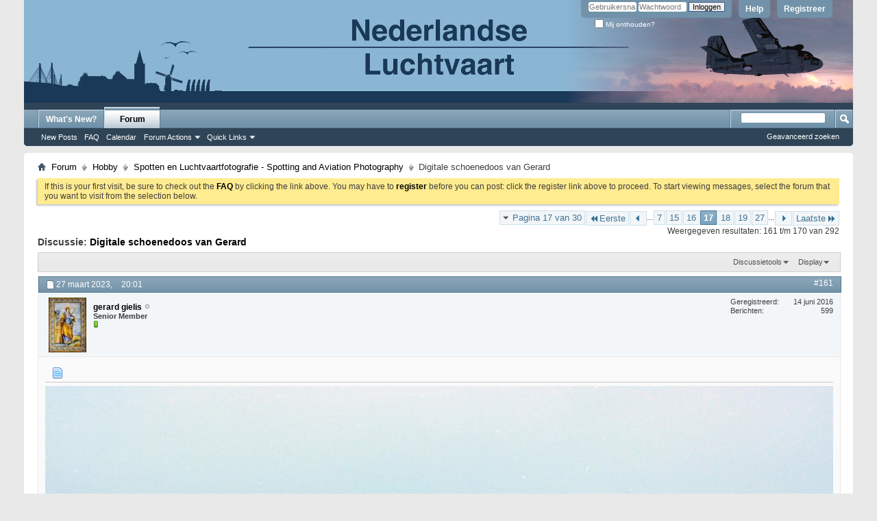

--- FILE ---
content_type: text/html; charset=ISO-8859-1
request_url: https://www.nederlandseluchtvaart.nl/forums/showthread.php?41035-Digitale-schoenedoos-van-Gerard&s=f6d2c8dee8fd718d5c2034ab0cc513b2&p=83601
body_size: 10475
content:
<!DOCTYPE html PUBLIC "-//W3C//DTD XHTML 1.0 Transitional//EN" "http://www.w3.org/TR/xhtml1/DTD/xhtml1-transitional.dtd">
<!-- BEGIN TEMPLATE: SHOWTHREAD -->

<html xmlns="http://www.w3.org/1999/xhtml" dir="ltr" lang="nl" id="vbulletin_html">
<head>
	<!-- BEGIN TEMPLATE: headinclude -->
<meta http-equiv="Content-Type" content="text/html; charset=ISO-8859-1" />
<meta id="e_vb_meta_bburl" name="vb_meta_bburl" content="http://www.nederlandseluchtvaart.nl/forums" />
<base href="http://www.nederlandseluchtvaart.nl/forums/" /><!--[if IE]></base><![endif]-->
<meta name="generator" content="vBulletin 4.2.3" />
<meta http-equiv="X-UA-Compatible" content="IE=9" />

	<link rel="Shortcut Icon" href="favicon.ico" type="image/x-icon" />








<script type="text/javascript">
<!--
	if (typeof YAHOO === 'undefined') // Load ALL YUI Local
	{
		document.write('<script type="text/javascript" src="clientscript/yui/yuiloader-dom-event/yuiloader-dom-event.js?v=423"><\/script>');
		document.write('<script type="text/javascript" src="clientscript/yui/connection/connection-min.js?v=423"><\/script>');
		var yuipath = 'clientscript/yui';
		var yuicombopath = '';
		var remoteyui = false;
	}
	else	// Load Rest of YUI remotely (where possible)
	{
		var yuipath = 'clientscript/yui';
		var yuicombopath = '';
		var remoteyui = true;
		if (!yuicombopath)
		{
			document.write('<script type="text/javascript" src="clientscript/yui/connection/connection-min.js?v=423"><\/script>');
		}
	}
	var SESSIONURL = "s=a39214f8ca5560f0280c405b82f30cad&";
	var SECURITYTOKEN = "guest";
	var IMGDIR_MISC = "images/misc";
	var IMGDIR_BUTTON = "images/buttons";
	var vb_disable_ajax = parseInt("0", 10);
	var SIMPLEVERSION = "423";
	var BBURL = "http://www.nederlandseluchtvaart.nl/forums";
	var LOGGEDIN = 0 > 0 ? true : false;
	var THIS_SCRIPT = "showthread";
	var RELPATH = "showthread.php?41035-Digitale-schoenedoos-van-Gerard&amp;p=83601";
	var PATHS = {
		forum : "",
		cms   : "",
		blog  : ""
	};
	var AJAXBASEURL = "https://www.nederlandseluchtvaart.nl/forums/";
// -->
</script>
<script type="text/javascript" src="http://www.nederlandseluchtvaart.nl/forums/clientscript/vbulletin-core.js?v=423"></script>



	<link rel="alternate" type="application/rss+xml" title="Nederlandse Luchtvaart - Dutch Aviation RSS Feed" href="http://www.nederlandseluchtvaart.nl/forums/external.php?type=RSS2" />
	
		<link rel="alternate" type="application/rss+xml" title="Nederlandse Luchtvaart - Dutch Aviation - Spotten en Luchtvaartfotografie - Spotting and Aviation Photography - RSS Feed" href="http://www.nederlandseluchtvaart.nl/forums/external.php?type=RSS2&amp;forumids=44" />
	



	<link rel="stylesheet" type="text/css" href="css.php?styleid=9&amp;langid=2&amp;d=1626294074&amp;td=ltr&amp;sheet=bbcode.css,editor.css,popupmenu.css,reset-fonts.css,vbulletin.css,vbulletin-chrome.css,vbulletin-formcontrols.css," />

	<!--[if lt IE 8]>
	<link rel="stylesheet" type="text/css" href="css.php?styleid=9&amp;langid=2&amp;d=1626294074&amp;td=ltr&amp;sheet=popupmenu-ie.css,vbulletin-ie.css,vbulletin-chrome-ie.css,vbulletin-formcontrols-ie.css,editor-ie.css" />
	<![endif]-->


<!-- END TEMPLATE: headinclude -->
	<meta name="keywords" content="hier, iets, gepost, zestienhoven, maar, gerard, schoenedoos, alweer, lang, digitale, geleden" />
	<meta name="description" content="35221 
 
KDC-10 in 2001. Eindhoven 
1e foto  
 
ik heb een groot aantal ingescande negatieven die ik misschien hier kan delen. De meeste zijn in de vorige eeuw gemaakt, zo in de jaren 70 to 90, met een oude Pratica waarvan de belichtingmeter niet werkte. Later is deze kamara vervangen door een Minolta. Kwaliteit is niet altijd 100% maar mij deert dat niet. Een heel groot deel van de negatieven zijn beschadigd wat op foto's te zien is." />

	<title> Digitale schoenedoos van Gerard - Pagina 17</title>
	<link rel="canonical" href="showthread.php?41035-Digitale-schoenedoos-van-Gerard/page17&s=a39214f8ca5560f0280c405b82f30cad" />
	
	
	
	
	
	
	
	
	
		<script type="text/javascript" src="clientscript/vbulletin_lightbox.js?v=423"></script>
	

	
		<link rel="stylesheet" type="text/css" href="css.php?styleid=9&amp;langid=2&amp;d=1626294074&amp;td=ltr&amp;sheet=toolsmenu.css,postlist.css,showthread.css,postbit.css,options.css,attachment.css,poll.css,lightbox.css" />
	
	<!--[if lt IE 8]><link rel="stylesheet" type="text/css" href="css.php?styleid=9&amp;langid=2&amp;d=1626294074&amp;td=ltr&amp;sheet=toolsmenu-ie.css,postlist-ie.css,showthread-ie.css,postbit-ie.css,poll-ie.css" /><![endif]-->
<!-- BEGIN TEMPLATE: headinclude_bottom -->
<link rel="stylesheet" type="text/css" href="css.php?styleid=9&amp;langid=2&amp;d=1626294074&amp;td=ltr&amp;sheet=additional.css" />

<!-- END TEMPLATE: headinclude_bottom -->
</head>

<body onload="if (document.body.scrollIntoView &amp;&amp; fetch_object('currentPost') &amp;&amp; (window.location.href.indexOf('#') == -1 || window.location.href.indexOf('#post') &gt; -1)) { fetch_object('currentPost').scrollIntoView(true); }">

<!-- BEGIN TEMPLATE: header -->
<div class="above_body"> <!-- closing tag is in template navbar -->
<div id="header" class="floatcontainer doc_header">
	
	<div id="toplinks" class="toplinks">
		
			<ul class="nouser">
			
				<li><a href="register.php?s=a39214f8ca5560f0280c405b82f30cad" rel="nofollow">Registreer</a></li>
			
				<li><a rel="help" href="faq.php?s=a39214f8ca5560f0280c405b82f30cad">Help</a></li>
				<li>
			<script type="text/javascript" src="clientscript/vbulletin_md5.js?v=423"></script>
			<form id="navbar_loginform" action="login.php?s=a39214f8ca5560f0280c405b82f30cad&amp;do=login" method="post" onsubmit="md5hash(vb_login_password, vb_login_md5password, vb_login_md5password_utf, 0)">
				<fieldset id="logindetails" class="logindetails">
					<div>
						<div>
					<input type="text" class="textbox default-value" name="vb_login_username" id="navbar_username" size="10" accesskey="u" tabindex="101" value="Gebruikersnaam" />
					<input type="password" class="textbox" tabindex="102" name="vb_login_password" id="navbar_password" size="10" />
					<input type="text" class="textbox default-value" tabindex="102" name="vb_login_password_hint" id="navbar_password_hint" size="10" value="Wachtwoord" style="display:none;" />
					<input type="submit" class="loginbutton" tabindex="104" value="Inloggen" title="Vul je gebruikersnaam en wachtwoord in om in te loggen, of klik op 'registreer' om een nieuw gebruikersaccount aan te maken." accesskey="s" />
						</div>
					</div>
				</fieldset>
				<div id="remember" class="remember">
					<label for="cb_cookieuser_navbar"><input type="checkbox" name="cookieuser" value="1" id="cb_cookieuser_navbar" class="cb_cookieuser_navbar" accesskey="c" tabindex="103" /> Mij onthouden?</label>
				</div>

				<input type="hidden" name="s" value="a39214f8ca5560f0280c405b82f30cad" />
				<input type="hidden" name="securitytoken" value="guest" />
				<input type="hidden" name="do" value="login" />
				<input type="hidden" name="vb_login_md5password" />
				<input type="hidden" name="vb_login_md5password_utf" />
			</form>
			<script type="text/javascript">
			YAHOO.util.Dom.setStyle('navbar_password_hint', "display", "inline");
			YAHOO.util.Dom.setStyle('navbar_password', "display", "none");
			vB_XHTML_Ready.subscribe(function()
			{
			//
				YAHOO.util.Event.on('navbar_username', "focus", navbar_username_focus);
				YAHOO.util.Event.on('navbar_username', "blur", navbar_username_blur);
				YAHOO.util.Event.on('navbar_password_hint', "focus", navbar_password_hint);
				YAHOO.util.Event.on('navbar_password', "blur", navbar_password);
			});
			
			function navbar_username_focus(e)
			{
			//
				var textbox = YAHOO.util.Event.getTarget(e);
				if (textbox.value == 'Gebruikersnaam')
				{
				//
					textbox.value='';
					textbox.style.color='#000000';
				}
			}

			function navbar_username_blur(e)
			{
			//
				var textbox = YAHOO.util.Event.getTarget(e);
				if (textbox.value == '')
				{
				//
					textbox.value='Gebruikersnaam';
					textbox.style.color='#777777';
				}
			}
			
			function navbar_password_hint(e)
			{
			//
				var textbox = YAHOO.util.Event.getTarget(e);
				
				YAHOO.util.Dom.setStyle('navbar_password_hint', "display", "none");
				YAHOO.util.Dom.setStyle('navbar_password', "display", "inline");
				YAHOO.util.Dom.get('navbar_password').focus();
			}

			function navbar_password(e)
			{
			//
				var textbox = YAHOO.util.Event.getTarget(e);
				
				if (textbox.value == '')
				{
					YAHOO.util.Dom.setStyle('navbar_password_hint', "display", "inline");
					YAHOO.util.Dom.setStyle('navbar_password', "display", "none");
				}
			}
			</script>
				</li>
				
			</ul>
		
	</div>
	<div class="ad_global_header">
		<!-- BEGIN TEMPLATE: ad_global_header1 -->

<!-- END TEMPLATE: ad_global_header1 -->
		<!-- BEGIN TEMPLATE: ad_global_header2 -->

<!-- END TEMPLATE: ad_global_header2 -->
	</div>
	<hr />
</div>
<!-- END TEMPLATE: header -->
<!-- BEGIN TEMPLATE: navbar -->
<div id="navbar" class="navbar">
	<ul id="navtabs" class="navtabs floatcontainer">
		
		<!-- BEGIN TEMPLATE: navbar_tabs -->

	
		<li  id="vbtab_whatsnew">
			<a class="navtab" href="activity.php?s=a39214f8ca5560f0280c405b82f30cad">What's New?</a>
		</li>
		
		

	
		<li class="selected" id="vbtab_forum">
			<a class="navtab" href="forum.php?s=a39214f8ca5560f0280c405b82f30cad">Forum</a>
		</li>
		
		
			<ul class="floatcontainer">
				
					
						
							<li id="vbflink_newposts"><a href="search.php?s=a39214f8ca5560f0280c405b82f30cad&amp;do=getnew&amp;contenttype=vBForum_Post">New Posts</a></li>
						
					
				
					
						
							<li id="vbflink_faq"><a href="faq.php?s=a39214f8ca5560f0280c405b82f30cad">FAQ</a></li>
						
					
				
					
						
							<li id="vbflink_calendar"><a href="calendar.php?s=a39214f8ca5560f0280c405b82f30cad">Calendar</a></li>
						
					
				
					
						<li class="popupmenu" id="vbmenu_actions">
							<a href="javascript://" class="popupctrl">Forum Actions</a>
							<ul class="popupbody popuphover">
								
									<li id="vbalink_mfr"><a href="forumdisplay.php?s=a39214f8ca5560f0280c405b82f30cad&amp;do=markread&amp;markreadhash=guest">Mark Forums Read</a></li>
								
							</ul>
						</li>
					
				
					
						<li class="popupmenu" id="vbmenu_qlinks">
							<a href="javascript://" class="popupctrl">Quick Links</a>
							<ul class="popupbody popuphover">
								
									<li id="vbqlink_posts"><a href="search.php?s=a39214f8ca5560f0280c405b82f30cad&amp;do=getdaily&amp;contenttype=vBForum_Post">Today's Posts</a></li>
								
									<li id="vbqlink_leaders"><a href="showgroups.php?s=a39214f8ca5560f0280c405b82f30cad">View Site Leaders</a></li>
								
							</ul>
						</li>
					
				
			</ul>
		

<!-- END TEMPLATE: navbar_tabs -->
		
	</ul>
	
		<div id="globalsearch" class="globalsearch">
			<form action="search.php?s=a39214f8ca5560f0280c405b82f30cad&amp;do=process" method="post" id="navbar_search" class="navbar_search">
				
				<input type="hidden" name="securitytoken" value="guest" />
				<input type="hidden" name="do" value="process" />
				<span class="textboxcontainer"><span><input type="text" value="" name="query" class="textbox" tabindex="99"/></span></span>
				<span class="buttoncontainer"><span><input type="image" class="searchbutton" src="images/buttons/search.png" name="submit" onclick="document.getElementById('navbar_search').submit;" tabindex="100"/></span></span>
			</form>
			<ul class="navbar_advanced_search">
				<li><a href="search.php?s=a39214f8ca5560f0280c405b82f30cad" accesskey="4">Geavanceerd zoeken</a></li>
				
			</ul>
		</div>
	
</div>
</div><!-- closing div for above_body -->

<div class="body_wrapper">
<div id="breadcrumb" class="breadcrumb">
	<ul class="floatcontainer">
		<li class="navbithome"><a href="index.php?s=a39214f8ca5560f0280c405b82f30cad" accesskey="1"><img src="images/misc/navbit-home.png" alt="Home" /></a></li>
		<!-- BEGIN TEMPLATE: navbar_link -->

	<li class="navbit"><a href="forum.php?s=a39214f8ca5560f0280c405b82f30cad">Forum</a></li>

<!-- END TEMPLATE: navbar_link --><!-- BEGIN TEMPLATE: navbar_link -->

	<li class="navbit"><a href="forumdisplay.php?16-Hobby&amp;s=a39214f8ca5560f0280c405b82f30cad">Hobby</a></li>

<!-- END TEMPLATE: navbar_link --><!-- BEGIN TEMPLATE: navbar_link -->

	<li class="navbit"><a href="forumdisplay.php?44-Spotten-en-Luchtvaartfotografie-Spotting-and-Aviation-Photography&amp;s=a39214f8ca5560f0280c405b82f30cad">Spotten en Luchtvaartfotografie - Spotting and Aviation Photography</a></li>

<!-- END TEMPLATE: navbar_link -->
		<!-- BEGIN TEMPLATE: navbar_link -->

	<li class="navbit lastnavbit"><span> Digitale schoenedoos van Gerard</span></li>

<!-- END TEMPLATE: navbar_link -->
	</ul>
	<hr />
</div>

<!-- BEGIN TEMPLATE: ad_navbar_below -->

<!-- END TEMPLATE: ad_navbar_below -->
<!-- BEGIN TEMPLATE: ad_global_below_navbar -->

<!-- END TEMPLATE: ad_global_below_navbar -->


	<form action="profile.php?do=dismissnotice" method="post" id="notices" class="notices">
		<input type="hidden" name="do" value="dismissnotice" />
		<input type="hidden" name="s" value="s=a39214f8ca5560f0280c405b82f30cad&amp;" />
		<input type="hidden" name="securitytoken" value="guest" />
		<input type="hidden" id="dismiss_notice_hidden" name="dismiss_noticeid" value="" />
		<input type="hidden" name="url" value="" />
		<ol>
			<!-- BEGIN TEMPLATE: navbar_noticebit -->
<li class="restore" id="navbar_notice_1">
	
	If this is your first visit, be sure to
		check out the <a href="faq.php?s=a39214f8ca5560f0280c405b82f30cad" target="_blank"><b>FAQ</b></a> by clicking the
		link above. You may have to <a href="register.php?s=a39214f8ca5560f0280c405b82f30cad" target="_blank"><b>register</b></a>
		before you can post: click the register link above to proceed. To start viewing messages,
		select the forum that you want to visit from the selection below.
</li>
<!-- END TEMPLATE: navbar_noticebit -->
		</ol>
	</form>


<!-- END TEMPLATE: navbar -->



	<div id="above_postlist" class="above_postlist">
		
		<div id="pagination_top" class="pagination_top">
		
			<!-- BEGIN TEMPLATE: pagenav -->
<form action="showthread.php?41035-Digitale-schoenedoos-van-Gerard/page27&amp;s=a39214f8ca5560f0280c405b82f30cad" method="get" class="pagination popupmenu nohovermenu">
<input type="hidden" name="t" value="41035" /><input type="hidden" name="s" value="a39214f8ca5560f0280c405b82f30cad" />
	
		<span><a href="javascript://" class="popupctrl">Pagina 17 van 30</a></span>
		
		<span class="first_last"><a rel="start" href="showthread.php?41035-Digitale-schoenedoos-van-Gerard&amp;s=a39214f8ca5560f0280c405b82f30cad" title="Eerste pagina - Resultaten 1 tot 10 van 292"><img src="images/pagination/first-right.png" alt="Eerste" />Eerste</a></span>
		
		
		<span class="prev_next"><a rel="prev" href="showthread.php?41035-Digitale-schoenedoos-van-Gerard/page16&amp;s=a39214f8ca5560f0280c405b82f30cad" title="Vorige pagina - Resultaten 151 tot 160 van 292"><img src="images/pagination/previous-right.png" alt="Vorige" /></a></span>
		
		
		<span class="separator">...</span>
		
		<!-- BEGIN TEMPLATE: pagenav_pagelinkrel -->
<span><a href="showthread.php?41035-Digitale-schoenedoos-van-Gerard/page7&amp;s=a39214f8ca5560f0280c405b82f30cad" title="Toon resultaten 61 tot 70 van 292"><!---10-->7</a></span>
<!-- END TEMPLATE: pagenav_pagelinkrel --><!-- BEGIN TEMPLATE: pagenav_pagelink -->
<span><a href="showthread.php?41035-Digitale-schoenedoos-van-Gerard/page15&amp;s=a39214f8ca5560f0280c405b82f30cad" title="Toon resultaten 141 tot 150 van 292">15</a></span>
<!-- END TEMPLATE: pagenav_pagelink --><!-- BEGIN TEMPLATE: pagenav_pagelink -->
<span><a href="showthread.php?41035-Digitale-schoenedoos-van-Gerard/page16&amp;s=a39214f8ca5560f0280c405b82f30cad" title="Toon resultaten 151 tot 160 van 292">16</a></span>
<!-- END TEMPLATE: pagenav_pagelink --><!-- BEGIN TEMPLATE: pagenav_curpage -->
<span class="selected"><a href="javascript://" title="Weergegeven resultaten: 161 t/m 170 van 292">17</a></span>
<!-- END TEMPLATE: pagenav_curpage --><!-- BEGIN TEMPLATE: pagenav_pagelink -->
<span><a href="showthread.php?41035-Digitale-schoenedoos-van-Gerard/page18&amp;s=a39214f8ca5560f0280c405b82f30cad" title="Toon resultaten 171 tot 180 van 292">18</a></span>
<!-- END TEMPLATE: pagenav_pagelink --><!-- BEGIN TEMPLATE: pagenav_pagelink -->
<span><a href="showthread.php?41035-Digitale-schoenedoos-van-Gerard/page19&amp;s=a39214f8ca5560f0280c405b82f30cad" title="Toon resultaten 181 tot 190 van 292">19</a></span>
<!-- END TEMPLATE: pagenav_pagelink --><!-- BEGIN TEMPLATE: pagenav_pagelinkrel -->
<span><a href="showthread.php?41035-Digitale-schoenedoos-van-Gerard/page27&amp;s=a39214f8ca5560f0280c405b82f30cad" title="Toon resultaten 261 tot 270 van 292"><!--+10-->27</a></span>
<!-- END TEMPLATE: pagenav_pagelinkrel -->
		
		<span class="separator">...</span>
		
		
		<span class="prev_next"><a rel="next" href="showthread.php?41035-Digitale-schoenedoos-van-Gerard/page18&amp;s=a39214f8ca5560f0280c405b82f30cad" title="Volgende pagina - Resultaten 171 tot 180 van 292"><img src="images/pagination/next-right.png" alt="Volgende" /></a></span>
		
		
		<span class="first_last"><a href="showthread.php?41035-Digitale-schoenedoos-van-Gerard/page30&amp;s=a39214f8ca5560f0280c405b82f30cad" title="Laatste pagina - Resultaten 291 tot 292 van 292">Laatste<img src="images/pagination/last-right.png" alt="Laatste" /></a></span>
		
	
	<ul class="popupbody popuphover">
		<li class="formsubmit jumptopage"><label>Jump to page: <input type="text" name="page" size="4" /></label> <input type="submit" class="button" value="OK" /></li>
	</ul>
</form>
<!-- END TEMPLATE: pagenav -->
		
			<div id="postpagestats_above" class="postpagestats">
				Weergegeven resultaten: 161 t/m 170 van 292
			</div>
		</div>
	</div>
	<div id="pagetitle" class="pagetitle">
		<h1>
			Discussie: <span class="threadtitle"><a href="showthread.php?41035-Digitale-schoenedoos-van-Gerard/page17&s=a39214f8ca5560f0280c405b82f30cad" title="Deze pagina opnieuw laden">Digitale schoenedoos van Gerard</a></span>
		</h1>
		
	</div>
	<div id="thread_controls" class="thread_controls toolsmenu">
		<div>
		<ul id="postlist_popups" class="postlist_popups popupgroup">
			
			
			<li class="popupmenu" id="threadtools">
				<h6><a class="popupctrl" href="javascript://">Discussietools</a></h6>
				<ul class="popupbody popuphover">
					<li><a href="printthread.php?s=a39214f8ca5560f0280c405b82f30cad&amp;t=41035&amp;pp=10&amp;page=17" accesskey="3" rel="nofollow">Printversie tonen</a></li>
					
					<li>
						
					</li>
					
				</ul>
			</li>

			

			

			

			
				<li class="popupmenu" id="displaymodes">
					<h6><a class="popupctrl" href="javascript://">Display</a></h6>
					<ul class="popupbody popuphover">
						<li><label>Lineaire weergave</label></li>
						<li><a href="showthread.php?41035-Digitale-schoenedoos-van-Gerard&amp;s=a39214f8ca5560f0280c405b82f30cad&amp;mode=hybrid"> Switchen naar hybride weergave</a></li>
						<li><a href="showthread.php?41035-Digitale-schoenedoos-van-Gerard&amp;s=a39214f8ca5560f0280c405b82f30cad&amp;p=83601&amp;mode=threaded#post83601"> Switchen naar vertakte weergave</a></li>
					</ul>
				</li>
			

			
			</ul>
		</div>
	</div>

<div id="postlist" class="postlist restrain">
	

	
		<ol id="posts" class="posts" start="1">
			<!-- BEGIN TEMPLATE: postbit_wrapper -->
<!-- BEGIN TEMPLATE: postbit -->

<li class="postbit postbitim postcontainer old" id="post_83601">
	<div class="postdetails_noavatar">
		<div class="posthead">
                        
                                <span class="postdate old">
                                        
                                                <span class="date">27 maart 2023,&nbsp;<span class="time">20:01</span></span>
                                        
                                </span>
                                <span class="nodecontrols">
                                        
                                                <a name="post83601" href="showthread.php?41035-Digitale-schoenedoos-van-Gerard&amp;s=a39214f8ca5560f0280c405b82f30cad&amp;p=83601#post83601" class="postcounter">#161</a><a id="postcount83601" name="161"></a>
                                        
                                        
                                        
                                </span>
                        
		</div>

		<div class="userinfo">
			<div class="contact">
				
					<a class="postuseravatarlink" href="member.php?1705-gerard-gielis&amp;s=a39214f8ca5560f0280c405b82f30cad" title="gerard gielis is offline">
						
							<img src="custom/customavatars/avatar1705_1.gif" alt="gerard gielis's schermafbeelding" />
						
					</a>
				
				<div class="username_container">
					
						<!-- BEGIN TEMPLATE: memberaction_dropdown -->
<div class="popupmenu memberaction">
	<a class="username offline popupctrl" href="member.php?1705-gerard-gielis&amp;s=a39214f8ca5560f0280c405b82f30cad" title="gerard gielis is offline"><strong>gerard gielis</strong></a>
	<ul class="popupbody popuphover memberaction_body">
		<li class="left">
			<a href="member.php?1705-gerard-gielis&amp;s=a39214f8ca5560f0280c405b82f30cad" class="siteicon_profile">
				Bekijk profiel
			</a>
		</li>
		
		<li class="right">
			<a href="search.php?s=a39214f8ca5560f0280c405b82f30cad&amp;do=finduser&amp;userid=1705&amp;contenttype=vBForum_Post&amp;showposts=1" class="siteicon_forum" rel="nofollow">
				View Forum Posts
			</a>
		</li>
		
		
		<li class="left">
			<a href="private.php?s=a39214f8ca5560f0280c405b82f30cad&amp;do=newpm&amp;u=1705" class="siteicon_message" rel="nofollow">
				Privébericht
			</a>
		</li>
		
		
		
		<li class="right">
			<a href="blog.php?s=a39214f8ca5560f0280c405b82f30cad&amp;u=1705" class="siteicon_blog" rel="nofollow">
				View Blog Entries
			</a>
		</li>
		
		
		
		<li class="left">
			<a href="http://www.drareg.nl/Markeringen/index.html" class="siteicon_homepage">
				Visit Homepage
			</a>
		</li>
		
		
		
		<li class="right">
			<a href="http://www.nederlandseluchtvaart.nl/forums/list.php?author/1705-gerard-gielis&amp;s=a39214f8ca5560f0280c405b82f30cad" class="siteicon_article" rel="nofollow">
				View Articles
			</a>
		</li>
		

		

		
		
	</ul>
</div>
<!-- END TEMPLATE: memberaction_dropdown -->
						<!-- BEGIN TEMPLATE: postbit_onlinestatus -->
<img class="inlineimg onlinestatus" src="images/statusicon/user-offline.png" alt="gerard gielis is offline" border="0" />

<!-- END TEMPLATE: postbit_onlinestatus -->
					
					<span class="usertitle">
						Senior Member
					</span>
					

                                        
					
						<span class="postbit_reputation" id="repdisplay_83601_1705" title="gerard gielis is op de goede weg">
							
								<img class="repimg" src="images/reputation/reputation_pos.png" alt="" />
							
						</span>
					
					
						<div class="imlinks">
							    
						</div>
					
				</div>
			</div>
			
				<div class="userinfo_extra">
					<dl class="userstats">
						<dt>Geregistreerd</dt> <dd>14 juni 2016</dd>
						
						
						<dt>Berichten</dt> <dd>599</dd>	
						
					</dl>
					
					
				</div>
			
		</div>
	</div>

	<div class="postbody">
		
		<div class="postrow">
		
		<h2 class="posttitle icon">
			<img src="http://www.nederlandseluchtvaart.nl/forums/images/icons/icon1.png" alt="Standaard" /> 
		</h2>
		
				
					
					
				
				
		<div class="content">
			<div id="post_message_83601">
				<blockquote class="postcontent restore">
					<img src="http://www.nederlandseluchtvaart.nl/forums/attachment.php?s=a39214f8ca5560f0280c405b82f30cad&amp;attachmentid=35560&amp;d=1679940089" border="0" alt="Naam: 2016-11-08_33.jpg
Bekeken: 846
Grootte: 497,0 KB"  /><br />
<br />
nog een op Zestienhoven
				</blockquote>
			</div>

			


		</div>
			
				
			
				<!-- BEGIN TEMPLATE: ad_showthread_firstpost_sig -->

<!-- END TEMPLATE: ad_showthread_firstpost_sig -->
			
			
				<blockquote class="signature restore"><div class="signaturecontainer"><font size="2"><font color="#0000cd">Voor Roundels of the World: </font></font><a href="http://www.drareg.nl/Markeringen/index.html" target="_blank"><font size="2">http://www.drareg.nl/Markeringen/index.html</font></a><font size="2"><font color="#0000cd"> of Facebook: </font></font><a href="https://www.facebook.com/groups/481843655359127/" target="_blank"><font size="2">https://www.facebook.com/groups/481843655359127/</font></a></div></blockquote>
			
			
		</div>
	</div>
	<div class="postfoot">
		<div class="textcontrols floatcontainer">
			<span class="postcontrols">
				<img style="display:none" id="progress_83601" src="images/misc/progress.gif" alt="" />
				
				
				
					<a id="qrwq_83601" class="newreply" href="newreply.php?s=a39214f8ca5560f0280c405b82f30cad&amp;do=newreply&amp;p=83601" rel="nofollow" title="Met citaat reageren"><img id="quoteimg_83601" src="clear.gif" alt="Met citaat reageren" />  Met citaat reageren</a> 
				
				
				
			</span>
			<span class="postlinking">
				
					
				
				

				 
				

					

					
					 

					
					
					
					
					
			</span>
		</div>
	</div>
	<hr />
</li>

<!-- END TEMPLATE: postbit -->
<!-- END TEMPLATE: postbit_wrapper --><!-- BEGIN TEMPLATE: postbit_wrapper -->
<!-- BEGIN TEMPLATE: postbit -->

<li class="postbit postbitim postcontainer old" id="post_83603">
	<div class="postdetails_noavatar">
		<div class="posthead">
                        
                                <span class="postdate old">
                                        
                                                <span class="date">31 maart 2023,&nbsp;<span class="time">17:14</span></span>
                                        
                                </span>
                                <span class="nodecontrols">
                                        
                                                <a name="post83603" href="showthread.php?41035-Digitale-schoenedoos-van-Gerard&amp;s=a39214f8ca5560f0280c405b82f30cad&amp;p=83603#post83603" class="postcounter">#162</a><a id="postcount83603" name="162"></a>
                                        
                                        
                                        
                                </span>
                        
		</div>

		<div class="userinfo">
			<div class="contact">
				
					<a class="postuseravatarlink" href="member.php?1705-gerard-gielis&amp;s=a39214f8ca5560f0280c405b82f30cad" title="gerard gielis is offline">
						
							<img src="custom/customavatars/avatar1705_1.gif" alt="gerard gielis's schermafbeelding" />
						
					</a>
				
				<div class="username_container">
					
						<!-- BEGIN TEMPLATE: memberaction_dropdown -->
<div class="popupmenu memberaction">
	<a class="username offline popupctrl" href="member.php?1705-gerard-gielis&amp;s=a39214f8ca5560f0280c405b82f30cad" title="gerard gielis is offline"><strong>gerard gielis</strong></a>
	<ul class="popupbody popuphover memberaction_body">
		<li class="left">
			<a href="member.php?1705-gerard-gielis&amp;s=a39214f8ca5560f0280c405b82f30cad" class="siteicon_profile">
				Bekijk profiel
			</a>
		</li>
		
		<li class="right">
			<a href="search.php?s=a39214f8ca5560f0280c405b82f30cad&amp;do=finduser&amp;userid=1705&amp;contenttype=vBForum_Post&amp;showposts=1" class="siteicon_forum" rel="nofollow">
				View Forum Posts
			</a>
		</li>
		
		
		<li class="left">
			<a href="private.php?s=a39214f8ca5560f0280c405b82f30cad&amp;do=newpm&amp;u=1705" class="siteicon_message" rel="nofollow">
				Privébericht
			</a>
		</li>
		
		
		
		<li class="right">
			<a href="blog.php?s=a39214f8ca5560f0280c405b82f30cad&amp;u=1705" class="siteicon_blog" rel="nofollow">
				View Blog Entries
			</a>
		</li>
		
		
		
		<li class="left">
			<a href="http://www.drareg.nl/Markeringen/index.html" class="siteicon_homepage">
				Visit Homepage
			</a>
		</li>
		
		
		
		<li class="right">
			<a href="http://www.nederlandseluchtvaart.nl/forums/list.php?author/1705-gerard-gielis&amp;s=a39214f8ca5560f0280c405b82f30cad" class="siteicon_article" rel="nofollow">
				View Articles
			</a>
		</li>
		

		

		
		
	</ul>
</div>
<!-- END TEMPLATE: memberaction_dropdown -->
						<!-- BEGIN TEMPLATE: postbit_onlinestatus -->
<img class="inlineimg onlinestatus" src="images/statusicon/user-offline.png" alt="gerard gielis is offline" border="0" />

<!-- END TEMPLATE: postbit_onlinestatus -->
					
					<span class="usertitle">
						Senior Member
					</span>
					

                                        
					
						<span class="postbit_reputation" id="repdisplay_83603_1705" title="gerard gielis is op de goede weg">
							
								<img class="repimg" src="images/reputation/reputation_pos.png" alt="" />
							
						</span>
					
					
						<div class="imlinks">
							    
						</div>
					
				</div>
			</div>
			
				<div class="userinfo_extra">
					<dl class="userstats">
						<dt>Geregistreerd</dt> <dd>14 juni 2016</dd>
						
						
						<dt>Berichten</dt> <dd>599</dd>	
						
					</dl>
					
					
				</div>
			
		</div>
	</div>

	<div class="postbody">
		
		<div class="postrow">
		
		<h2 class="posttitle icon">
			<img src="http://www.nederlandseluchtvaart.nl/forums/images/icons/icon1.png" alt="Standaard" /> 
		</h2>
		
				
				
		<div class="content">
			<div id="post_message_83603">
				<blockquote class="postcontent restore">
					<img src="http://www.nederlandseluchtvaart.nl/forums/attachment.php?s=a39214f8ca5560f0280c405b82f30cad&amp;attachmentid=35561&amp;d=1680275625" border="0" alt="Naam: 2016-11-08_51.jpg
Bekeken: 740
Grootte: 508,9 KB"  /><br />
<br />
Den helder Heliport. Sikorsky S-58T .
				</blockquote>
			</div>

			


		</div>
			
				
			
			
				<blockquote class="signature restore"><div class="signaturecontainer"><font size="2"><font color="#0000cd">Voor Roundels of the World: </font></font><a href="http://www.drareg.nl/Markeringen/index.html" target="_blank"><font size="2">http://www.drareg.nl/Markeringen/index.html</font></a><font size="2"><font color="#0000cd"> of Facebook: </font></font><a href="https://www.facebook.com/groups/481843655359127/" target="_blank"><font size="2">https://www.facebook.com/groups/481843655359127/</font></a></div></blockquote>
			
			
		</div>
	</div>
	<div class="postfoot">
		<div class="textcontrols floatcontainer">
			<span class="postcontrols">
				<img style="display:none" id="progress_83603" src="images/misc/progress.gif" alt="" />
				
				
				
					<a id="qrwq_83603" class="newreply" href="newreply.php?s=a39214f8ca5560f0280c405b82f30cad&amp;do=newreply&amp;p=83603" rel="nofollow" title="Met citaat reageren"><img id="quoteimg_83603" src="clear.gif" alt="Met citaat reageren" />  Met citaat reageren</a> 
				
				
				
			</span>
			<span class="postlinking">
				
					
				
				

				 
				

					

					
					 

					
					
					
					
					
			</span>
		</div>
	</div>
	<hr />
</li>

<!-- END TEMPLATE: postbit -->
<!-- END TEMPLATE: postbit_wrapper --><!-- BEGIN TEMPLATE: postbit_wrapper -->
<!-- BEGIN TEMPLATE: postbit -->

<li class="postbit postbitim postcontainer old" id="post_83613">
	<div class="postdetails_noavatar">
		<div class="posthead">
                        
                                <span class="postdate old">
                                        
                                                <span class="date">11 april 2023,&nbsp;<span class="time">11:02</span></span>
                                        
                                </span>
                                <span class="nodecontrols">
                                        
                                                <a name="post83613" href="showthread.php?41035-Digitale-schoenedoos-van-Gerard&amp;s=a39214f8ca5560f0280c405b82f30cad&amp;p=83613#post83613" class="postcounter">#163</a><a id="postcount83613" name="163"></a>
                                        
                                        
                                        
                                </span>
                        
		</div>

		<div class="userinfo">
			<div class="contact">
				
					<a class="postuseravatarlink" href="member.php?1705-gerard-gielis&amp;s=a39214f8ca5560f0280c405b82f30cad" title="gerard gielis is offline">
						
							<img src="custom/customavatars/avatar1705_1.gif" alt="gerard gielis's schermafbeelding" />
						
					</a>
				
				<div class="username_container">
					
						<!-- BEGIN TEMPLATE: memberaction_dropdown -->
<div class="popupmenu memberaction">
	<a class="username offline popupctrl" href="member.php?1705-gerard-gielis&amp;s=a39214f8ca5560f0280c405b82f30cad" title="gerard gielis is offline"><strong>gerard gielis</strong></a>
	<ul class="popupbody popuphover memberaction_body">
		<li class="left">
			<a href="member.php?1705-gerard-gielis&amp;s=a39214f8ca5560f0280c405b82f30cad" class="siteicon_profile">
				Bekijk profiel
			</a>
		</li>
		
		<li class="right">
			<a href="search.php?s=a39214f8ca5560f0280c405b82f30cad&amp;do=finduser&amp;userid=1705&amp;contenttype=vBForum_Post&amp;showposts=1" class="siteicon_forum" rel="nofollow">
				View Forum Posts
			</a>
		</li>
		
		
		<li class="left">
			<a href="private.php?s=a39214f8ca5560f0280c405b82f30cad&amp;do=newpm&amp;u=1705" class="siteicon_message" rel="nofollow">
				Privébericht
			</a>
		</li>
		
		
		
		<li class="right">
			<a href="blog.php?s=a39214f8ca5560f0280c405b82f30cad&amp;u=1705" class="siteicon_blog" rel="nofollow">
				View Blog Entries
			</a>
		</li>
		
		
		
		<li class="left">
			<a href="http://www.drareg.nl/Markeringen/index.html" class="siteicon_homepage">
				Visit Homepage
			</a>
		</li>
		
		
		
		<li class="right">
			<a href="http://www.nederlandseluchtvaart.nl/forums/list.php?author/1705-gerard-gielis&amp;s=a39214f8ca5560f0280c405b82f30cad" class="siteicon_article" rel="nofollow">
				View Articles
			</a>
		</li>
		

		

		
		
	</ul>
</div>
<!-- END TEMPLATE: memberaction_dropdown -->
						<!-- BEGIN TEMPLATE: postbit_onlinestatus -->
<img class="inlineimg onlinestatus" src="images/statusicon/user-offline.png" alt="gerard gielis is offline" border="0" />

<!-- END TEMPLATE: postbit_onlinestatus -->
					
					<span class="usertitle">
						Senior Member
					</span>
					

                                        
					
						<span class="postbit_reputation" id="repdisplay_83613_1705" title="gerard gielis is op de goede weg">
							
								<img class="repimg" src="images/reputation/reputation_pos.png" alt="" />
							
						</span>
					
					
						<div class="imlinks">
							    
						</div>
					
				</div>
			</div>
			
				<div class="userinfo_extra">
					<dl class="userstats">
						<dt>Geregistreerd</dt> <dd>14 juni 2016</dd>
						
						
						<dt>Berichten</dt> <dd>599</dd>	
						
					</dl>
					
					
				</div>
			
		</div>
	</div>

	<div class="postbody">
		
		<div class="postrow">
		
		<h2 class="posttitle icon">
			<img src="http://www.nederlandseluchtvaart.nl/forums/images/icons/icon1.png" alt="Standaard" /> 
		</h2>
		
				
				
		<div class="content">
			<div id="post_message_83613">
				<blockquote class="postcontent restore">
					<img src="http://www.nederlandseluchtvaart.nl/forums/attachment.php?s=a39214f8ca5560f0280c405b82f30cad&amp;attachmentid=35563&amp;d=1681203740" border="0" alt="Naam: 2016-11-08_64.jpg
Bekeken: 734
Grootte: 492,4 KB"  /><img src="http://www.nederlandseluchtvaart.nl/forums/attachment.php?s=a39214f8ca5560f0280c405b82f30cad&amp;attachmentid=35563&amp;d=1681203740" border="0" alt="Naam: 2016-11-08_64.jpg
Bekeken: 734
Grootte: 492,4 KB"  /><br />
<br />
16hoven ca 1984
				</blockquote>
			</div>

			


		</div>
			
				
			
			
				<blockquote class="signature restore"><div class="signaturecontainer"><font size="2"><font color="#0000cd">Voor Roundels of the World: </font></font><a href="http://www.drareg.nl/Markeringen/index.html" target="_blank"><font size="2">http://www.drareg.nl/Markeringen/index.html</font></a><font size="2"><font color="#0000cd"> of Facebook: </font></font><a href="https://www.facebook.com/groups/481843655359127/" target="_blank"><font size="2">https://www.facebook.com/groups/481843655359127/</font></a></div></blockquote>
			
			
		</div>
	</div>
	<div class="postfoot">
		<div class="textcontrols floatcontainer">
			<span class="postcontrols">
				<img style="display:none" id="progress_83613" src="images/misc/progress.gif" alt="" />
				
				
				
					<a id="qrwq_83613" class="newreply" href="newreply.php?s=a39214f8ca5560f0280c405b82f30cad&amp;do=newreply&amp;p=83613" rel="nofollow" title="Met citaat reageren"><img id="quoteimg_83613" src="clear.gif" alt="Met citaat reageren" />  Met citaat reageren</a> 
				
				
				
			</span>
			<span class="postlinking">
				
					
				
				

				 
				

					

					
					 

					
					
					
					
					
			</span>
		</div>
	</div>
	<hr />
</li>

<!-- END TEMPLATE: postbit -->
<!-- END TEMPLATE: postbit_wrapper --><!-- BEGIN TEMPLATE: postbit_wrapper -->
<!-- BEGIN TEMPLATE: postbit -->

<li class="postbit postbitim postcontainer old" id="post_83640">
	<div class="postdetails_noavatar">
		<div class="posthead">
                        
                                <span class="postdate old">
                                        
                                                <span class="date">19 april 2023,&nbsp;<span class="time">10:56</span></span>
                                        
                                </span>
                                <span class="nodecontrols">
                                        
                                                <a name="post83640" href="showthread.php?41035-Digitale-schoenedoos-van-Gerard&amp;s=a39214f8ca5560f0280c405b82f30cad&amp;p=83640#post83640" class="postcounter">#164</a><a id="postcount83640" name="164"></a>
                                        
                                        
                                        
                                </span>
                        
		</div>

		<div class="userinfo">
			<div class="contact">
				
					<a class="postuseravatarlink" href="member.php?1705-gerard-gielis&amp;s=a39214f8ca5560f0280c405b82f30cad" title="gerard gielis is offline">
						
							<img src="custom/customavatars/avatar1705_1.gif" alt="gerard gielis's schermafbeelding" />
						
					</a>
				
				<div class="username_container">
					
						<!-- BEGIN TEMPLATE: memberaction_dropdown -->
<div class="popupmenu memberaction">
	<a class="username offline popupctrl" href="member.php?1705-gerard-gielis&amp;s=a39214f8ca5560f0280c405b82f30cad" title="gerard gielis is offline"><strong>gerard gielis</strong></a>
	<ul class="popupbody popuphover memberaction_body">
		<li class="left">
			<a href="member.php?1705-gerard-gielis&amp;s=a39214f8ca5560f0280c405b82f30cad" class="siteicon_profile">
				Bekijk profiel
			</a>
		</li>
		
		<li class="right">
			<a href="search.php?s=a39214f8ca5560f0280c405b82f30cad&amp;do=finduser&amp;userid=1705&amp;contenttype=vBForum_Post&amp;showposts=1" class="siteicon_forum" rel="nofollow">
				View Forum Posts
			</a>
		</li>
		
		
		<li class="left">
			<a href="private.php?s=a39214f8ca5560f0280c405b82f30cad&amp;do=newpm&amp;u=1705" class="siteicon_message" rel="nofollow">
				Privébericht
			</a>
		</li>
		
		
		
		<li class="right">
			<a href="blog.php?s=a39214f8ca5560f0280c405b82f30cad&amp;u=1705" class="siteicon_blog" rel="nofollow">
				View Blog Entries
			</a>
		</li>
		
		
		
		<li class="left">
			<a href="http://www.drareg.nl/Markeringen/index.html" class="siteicon_homepage">
				Visit Homepage
			</a>
		</li>
		
		
		
		<li class="right">
			<a href="http://www.nederlandseluchtvaart.nl/forums/list.php?author/1705-gerard-gielis&amp;s=a39214f8ca5560f0280c405b82f30cad" class="siteicon_article" rel="nofollow">
				View Articles
			</a>
		</li>
		

		

		
		
	</ul>
</div>
<!-- END TEMPLATE: memberaction_dropdown -->
						<!-- BEGIN TEMPLATE: postbit_onlinestatus -->
<img class="inlineimg onlinestatus" src="images/statusicon/user-offline.png" alt="gerard gielis is offline" border="0" />

<!-- END TEMPLATE: postbit_onlinestatus -->
					
					<span class="usertitle">
						Senior Member
					</span>
					

                                        
					
						<span class="postbit_reputation" id="repdisplay_83640_1705" title="gerard gielis is op de goede weg">
							
								<img class="repimg" src="images/reputation/reputation_pos.png" alt="" />
							
						</span>
					
					
						<div class="imlinks">
							    
						</div>
					
				</div>
			</div>
			
				<div class="userinfo_extra">
					<dl class="userstats">
						<dt>Geregistreerd</dt> <dd>14 juni 2016</dd>
						
						
						<dt>Berichten</dt> <dd>599</dd>	
						
					</dl>
					
					
				</div>
			
		</div>
	</div>

	<div class="postbody">
		
		<div class="postrow">
		
		<h2 class="posttitle icon">
			<img src="http://www.nederlandseluchtvaart.nl/forums/images/icons/icon1.png" alt="Standaard" /> 
		</h2>
		
				
				
		<div class="content">
			<div id="post_message_83640">
				<blockquote class="postcontent restore">
					<img src="http://www.nederlandseluchtvaart.nl/forums/attachment.php?s=a39214f8ca5560f0280c405b82f30cad&amp;attachmentid=35581&amp;d=1681894561" border="0" alt="Naam: 2016-11-08_61.jpg
Bekeken: 680
Grootte: 496,5 KB"  /><br />
<br />
Turkse C-130 op Zestienhoven
				</blockquote>
			</div>

			


		</div>
			
				
			
			
				<blockquote class="signature restore"><div class="signaturecontainer"><font size="2"><font color="#0000cd">Voor Roundels of the World: </font></font><a href="http://www.drareg.nl/Markeringen/index.html" target="_blank"><font size="2">http://www.drareg.nl/Markeringen/index.html</font></a><font size="2"><font color="#0000cd"> of Facebook: </font></font><a href="https://www.facebook.com/groups/481843655359127/" target="_blank"><font size="2">https://www.facebook.com/groups/481843655359127/</font></a></div></blockquote>
			
			
		</div>
	</div>
	<div class="postfoot">
		<div class="textcontrols floatcontainer">
			<span class="postcontrols">
				<img style="display:none" id="progress_83640" src="images/misc/progress.gif" alt="" />
				
				
				
					<a id="qrwq_83640" class="newreply" href="newreply.php?s=a39214f8ca5560f0280c405b82f30cad&amp;do=newreply&amp;p=83640" rel="nofollow" title="Met citaat reageren"><img id="quoteimg_83640" src="clear.gif" alt="Met citaat reageren" />  Met citaat reageren</a> 
				
				
				
			</span>
			<span class="postlinking">
				
					
				
				

				 
				

					

					
					 

					
					
					
					
					
			</span>
		</div>
	</div>
	<hr />
</li>

<!-- END TEMPLATE: postbit -->
<!-- END TEMPLATE: postbit_wrapper --><!-- BEGIN TEMPLATE: postbit_wrapper -->
<!-- BEGIN TEMPLATE: postbit -->

<li class="postbit postbitim postcontainer old" id="post_83660">
	<div class="postdetails_noavatar">
		<div class="posthead">
                        
                                <span class="postdate old">
                                        
                                                <span class="date"> 1 mei 2023,&nbsp;<span class="time">09:14</span></span>
                                        
                                </span>
                                <span class="nodecontrols">
                                        
                                                <a name="post83660" href="showthread.php?41035-Digitale-schoenedoos-van-Gerard&amp;s=a39214f8ca5560f0280c405b82f30cad&amp;p=83660#post83660" class="postcounter">#165</a><a id="postcount83660" name="165"></a>
                                        
                                        
                                        
                                </span>
                        
		</div>

		<div class="userinfo">
			<div class="contact">
				
					<a class="postuseravatarlink" href="member.php?1705-gerard-gielis&amp;s=a39214f8ca5560f0280c405b82f30cad" title="gerard gielis is offline">
						
							<img src="custom/customavatars/avatar1705_1.gif" alt="gerard gielis's schermafbeelding" />
						
					</a>
				
				<div class="username_container">
					
						<!-- BEGIN TEMPLATE: memberaction_dropdown -->
<div class="popupmenu memberaction">
	<a class="username offline popupctrl" href="member.php?1705-gerard-gielis&amp;s=a39214f8ca5560f0280c405b82f30cad" title="gerard gielis is offline"><strong>gerard gielis</strong></a>
	<ul class="popupbody popuphover memberaction_body">
		<li class="left">
			<a href="member.php?1705-gerard-gielis&amp;s=a39214f8ca5560f0280c405b82f30cad" class="siteicon_profile">
				Bekijk profiel
			</a>
		</li>
		
		<li class="right">
			<a href="search.php?s=a39214f8ca5560f0280c405b82f30cad&amp;do=finduser&amp;userid=1705&amp;contenttype=vBForum_Post&amp;showposts=1" class="siteicon_forum" rel="nofollow">
				View Forum Posts
			</a>
		</li>
		
		
		<li class="left">
			<a href="private.php?s=a39214f8ca5560f0280c405b82f30cad&amp;do=newpm&amp;u=1705" class="siteicon_message" rel="nofollow">
				Privébericht
			</a>
		</li>
		
		
		
		<li class="right">
			<a href="blog.php?s=a39214f8ca5560f0280c405b82f30cad&amp;u=1705" class="siteicon_blog" rel="nofollow">
				View Blog Entries
			</a>
		</li>
		
		
		
		<li class="left">
			<a href="http://www.drareg.nl/Markeringen/index.html" class="siteicon_homepage">
				Visit Homepage
			</a>
		</li>
		
		
		
		<li class="right">
			<a href="http://www.nederlandseluchtvaart.nl/forums/list.php?author/1705-gerard-gielis&amp;s=a39214f8ca5560f0280c405b82f30cad" class="siteicon_article" rel="nofollow">
				View Articles
			</a>
		</li>
		

		

		
		
	</ul>
</div>
<!-- END TEMPLATE: memberaction_dropdown -->
						<!-- BEGIN TEMPLATE: postbit_onlinestatus -->
<img class="inlineimg onlinestatus" src="images/statusicon/user-offline.png" alt="gerard gielis is offline" border="0" />

<!-- END TEMPLATE: postbit_onlinestatus -->
					
					<span class="usertitle">
						Senior Member
					</span>
					

                                        
					
						<span class="postbit_reputation" id="repdisplay_83660_1705" title="gerard gielis is op de goede weg">
							
								<img class="repimg" src="images/reputation/reputation_pos.png" alt="" />
							
						</span>
					
					
						<div class="imlinks">
							    
						</div>
					
				</div>
			</div>
			
				<div class="userinfo_extra">
					<dl class="userstats">
						<dt>Geregistreerd</dt> <dd>14 juni 2016</dd>
						
						
						<dt>Berichten</dt> <dd>599</dd>	
						
					</dl>
					
					
				</div>
			
		</div>
	</div>

	<div class="postbody">
		
		<div class="postrow">
		
		<h2 class="posttitle icon">
			<img src="http://www.nederlandseluchtvaart.nl/forums/images/icons/icon1.png" alt="Standaard" /> 
		</h2>
		
				
				
		<div class="content">
			<div id="post_message_83660">
				<blockquote class="postcontent restore">
					<img src="http://www.nederlandseluchtvaart.nl/forums/attachment.php?s=a39214f8ca5560f0280c405b82f30cad&amp;attachmentid=35588&amp;d=1682925272" border="0" alt="Naam: 2016-11-08_62.jpg
Bekeken: 681
Grootte: 508,2 KB"  />
				</blockquote>
			</div>

			


		</div>
			
				
			
			
				<blockquote class="signature restore"><div class="signaturecontainer"><font size="2"><font color="#0000cd">Voor Roundels of the World: </font></font><a href="http://www.drareg.nl/Markeringen/index.html" target="_blank"><font size="2">http://www.drareg.nl/Markeringen/index.html</font></a><font size="2"><font color="#0000cd"> of Facebook: </font></font><a href="https://www.facebook.com/groups/481843655359127/" target="_blank"><font size="2">https://www.facebook.com/groups/481843655359127/</font></a></div></blockquote>
			
			
		</div>
	</div>
	<div class="postfoot">
		<div class="textcontrols floatcontainer">
			<span class="postcontrols">
				<img style="display:none" id="progress_83660" src="images/misc/progress.gif" alt="" />
				
				
				
					<a id="qrwq_83660" class="newreply" href="newreply.php?s=a39214f8ca5560f0280c405b82f30cad&amp;do=newreply&amp;p=83660" rel="nofollow" title="Met citaat reageren"><img id="quoteimg_83660" src="clear.gif" alt="Met citaat reageren" />  Met citaat reageren</a> 
				
				
				
			</span>
			<span class="postlinking">
				
					
				
				

				 
				

					

					
					 

					
					
					
					
					
			</span>
		</div>
	</div>
	<hr />
</li>

<!-- END TEMPLATE: postbit -->
<!-- END TEMPLATE: postbit_wrapper --><!-- BEGIN TEMPLATE: postbit_wrapper -->
<!-- BEGIN TEMPLATE: postbit -->

<li class="postbit postbitim postcontainer old" id="post_83706">
	<div class="postdetails_noavatar">
		<div class="posthead">
                        
                                <span class="postdate old">
                                        
                                                <span class="date">17 mei 2023,&nbsp;<span class="time">11:20</span></span>
                                        
                                </span>
                                <span class="nodecontrols">
                                        
                                                <a name="post83706" href="showthread.php?41035-Digitale-schoenedoos-van-Gerard&amp;s=a39214f8ca5560f0280c405b82f30cad&amp;p=83706#post83706" class="postcounter">#166</a><a id="postcount83706" name="166"></a>
                                        
                                        
                                        
                                </span>
                        
		</div>

		<div class="userinfo">
			<div class="contact">
				
					<a class="postuseravatarlink" href="member.php?1705-gerard-gielis&amp;s=a39214f8ca5560f0280c405b82f30cad" title="gerard gielis is offline">
						
							<img src="custom/customavatars/avatar1705_1.gif" alt="gerard gielis's schermafbeelding" />
						
					</a>
				
				<div class="username_container">
					
						<!-- BEGIN TEMPLATE: memberaction_dropdown -->
<div class="popupmenu memberaction">
	<a class="username offline popupctrl" href="member.php?1705-gerard-gielis&amp;s=a39214f8ca5560f0280c405b82f30cad" title="gerard gielis is offline"><strong>gerard gielis</strong></a>
	<ul class="popupbody popuphover memberaction_body">
		<li class="left">
			<a href="member.php?1705-gerard-gielis&amp;s=a39214f8ca5560f0280c405b82f30cad" class="siteicon_profile">
				Bekijk profiel
			</a>
		</li>
		
		<li class="right">
			<a href="search.php?s=a39214f8ca5560f0280c405b82f30cad&amp;do=finduser&amp;userid=1705&amp;contenttype=vBForum_Post&amp;showposts=1" class="siteicon_forum" rel="nofollow">
				View Forum Posts
			</a>
		</li>
		
		
		<li class="left">
			<a href="private.php?s=a39214f8ca5560f0280c405b82f30cad&amp;do=newpm&amp;u=1705" class="siteicon_message" rel="nofollow">
				Privébericht
			</a>
		</li>
		
		
		
		<li class="right">
			<a href="blog.php?s=a39214f8ca5560f0280c405b82f30cad&amp;u=1705" class="siteicon_blog" rel="nofollow">
				View Blog Entries
			</a>
		</li>
		
		
		
		<li class="left">
			<a href="http://www.drareg.nl/Markeringen/index.html" class="siteicon_homepage">
				Visit Homepage
			</a>
		</li>
		
		
		
		<li class="right">
			<a href="http://www.nederlandseluchtvaart.nl/forums/list.php?author/1705-gerard-gielis&amp;s=a39214f8ca5560f0280c405b82f30cad" class="siteicon_article" rel="nofollow">
				View Articles
			</a>
		</li>
		

		

		
		
	</ul>
</div>
<!-- END TEMPLATE: memberaction_dropdown -->
						<!-- BEGIN TEMPLATE: postbit_onlinestatus -->
<img class="inlineimg onlinestatus" src="images/statusicon/user-offline.png" alt="gerard gielis is offline" border="0" />

<!-- END TEMPLATE: postbit_onlinestatus -->
					
					<span class="usertitle">
						Senior Member
					</span>
					

                                        
					
						<span class="postbit_reputation" id="repdisplay_83706_1705" title="gerard gielis is op de goede weg">
							
								<img class="repimg" src="images/reputation/reputation_pos.png" alt="" />
							
						</span>
					
					
						<div class="imlinks">
							    
						</div>
					
				</div>
			</div>
			
				<div class="userinfo_extra">
					<dl class="userstats">
						<dt>Geregistreerd</dt> <dd>14 juni 2016</dd>
						
						
						<dt>Berichten</dt> <dd>599</dd>	
						
					</dl>
					
					
				</div>
			
		</div>
	</div>

	<div class="postbody">
		
		<div class="postrow">
		
		<h2 class="posttitle icon">
			<img src="http://www.nederlandseluchtvaart.nl/forums/images/icons/icon1.png" alt="Standaard" /> 
		</h2>
		
				
				
		<div class="content">
			<div id="post_message_83706">
				<blockquote class="postcontent restore">
					<img src="http://www.nederlandseluchtvaart.nl/forums/attachment.php?s=a39214f8ca5560f0280c405b82f30cad&amp;attachmentid=35615&amp;d=1684315225" border="0" alt="Naam: 2016-11-15_5.jpg
Bekeken: 630
Grootte: 509,1 KB"  /><br />
<br />
mijn eerste An-12. maar wel balen dat hij zo ver weg stond
				</blockquote>
			</div>

			


		</div>
			
				
			
			
				<blockquote class="signature restore"><div class="signaturecontainer"><font size="2"><font color="#0000cd">Voor Roundels of the World: </font></font><a href="http://www.drareg.nl/Markeringen/index.html" target="_blank"><font size="2">http://www.drareg.nl/Markeringen/index.html</font></a><font size="2"><font color="#0000cd"> of Facebook: </font></font><a href="https://www.facebook.com/groups/481843655359127/" target="_blank"><font size="2">https://www.facebook.com/groups/481843655359127/</font></a></div></blockquote>
			
			
		</div>
	</div>
	<div class="postfoot">
		<div class="textcontrols floatcontainer">
			<span class="postcontrols">
				<img style="display:none" id="progress_83706" src="images/misc/progress.gif" alt="" />
				
				
				
					<a id="qrwq_83706" class="newreply" href="newreply.php?s=a39214f8ca5560f0280c405b82f30cad&amp;do=newreply&amp;p=83706" rel="nofollow" title="Met citaat reageren"><img id="quoteimg_83706" src="clear.gif" alt="Met citaat reageren" />  Met citaat reageren</a> 
				
				
				
			</span>
			<span class="postlinking">
				
					
				
				

				 
				

					

					
					 

					
					
					
					
					
			</span>
		</div>
	</div>
	<hr />
</li>

<!-- END TEMPLATE: postbit -->
<!-- END TEMPLATE: postbit_wrapper --><!-- BEGIN TEMPLATE: postbit_wrapper -->
<!-- BEGIN TEMPLATE: postbit -->

<li class="postbit postbitim postcontainer old" id="post_83749">
	<div class="postdetails_noavatar">
		<div class="posthead">
                        
                                <span class="postdate old">
                                        
                                                <span class="date"> 3 juni 2023,&nbsp;<span class="time">22:15</span></span>
                                        
                                </span>
                                <span class="nodecontrols">
                                        
                                                <a name="post83749" href="showthread.php?41035-Digitale-schoenedoos-van-Gerard&amp;s=a39214f8ca5560f0280c405b82f30cad&amp;p=83749#post83749" class="postcounter">#167</a><a id="postcount83749" name="167"></a>
                                        
                                        
                                        
                                </span>
                        
		</div>

		<div class="userinfo">
			<div class="contact">
				
					<a class="postuseravatarlink" href="member.php?1705-gerard-gielis&amp;s=a39214f8ca5560f0280c405b82f30cad" title="gerard gielis is offline">
						
							<img src="custom/customavatars/avatar1705_1.gif" alt="gerard gielis's schermafbeelding" />
						
					</a>
				
				<div class="username_container">
					
						<!-- BEGIN TEMPLATE: memberaction_dropdown -->
<div class="popupmenu memberaction">
	<a class="username offline popupctrl" href="member.php?1705-gerard-gielis&amp;s=a39214f8ca5560f0280c405b82f30cad" title="gerard gielis is offline"><strong>gerard gielis</strong></a>
	<ul class="popupbody popuphover memberaction_body">
		<li class="left">
			<a href="member.php?1705-gerard-gielis&amp;s=a39214f8ca5560f0280c405b82f30cad" class="siteicon_profile">
				Bekijk profiel
			</a>
		</li>
		
		<li class="right">
			<a href="search.php?s=a39214f8ca5560f0280c405b82f30cad&amp;do=finduser&amp;userid=1705&amp;contenttype=vBForum_Post&amp;showposts=1" class="siteicon_forum" rel="nofollow">
				View Forum Posts
			</a>
		</li>
		
		
		<li class="left">
			<a href="private.php?s=a39214f8ca5560f0280c405b82f30cad&amp;do=newpm&amp;u=1705" class="siteicon_message" rel="nofollow">
				Privébericht
			</a>
		</li>
		
		
		
		<li class="right">
			<a href="blog.php?s=a39214f8ca5560f0280c405b82f30cad&amp;u=1705" class="siteicon_blog" rel="nofollow">
				View Blog Entries
			</a>
		</li>
		
		
		
		<li class="left">
			<a href="http://www.drareg.nl/Markeringen/index.html" class="siteicon_homepage">
				Visit Homepage
			</a>
		</li>
		
		
		
		<li class="right">
			<a href="http://www.nederlandseluchtvaart.nl/forums/list.php?author/1705-gerard-gielis&amp;s=a39214f8ca5560f0280c405b82f30cad" class="siteicon_article" rel="nofollow">
				View Articles
			</a>
		</li>
		

		

		
		
	</ul>
</div>
<!-- END TEMPLATE: memberaction_dropdown -->
						<!-- BEGIN TEMPLATE: postbit_onlinestatus -->
<img class="inlineimg onlinestatus" src="images/statusicon/user-offline.png" alt="gerard gielis is offline" border="0" />

<!-- END TEMPLATE: postbit_onlinestatus -->
					
					<span class="usertitle">
						Senior Member
					</span>
					

                                        
					
						<span class="postbit_reputation" id="repdisplay_83749_1705" title="gerard gielis is op de goede weg">
							
								<img class="repimg" src="images/reputation/reputation_pos.png" alt="" />
							
						</span>
					
					
						<div class="imlinks">
							    
						</div>
					
				</div>
			</div>
			
				<div class="userinfo_extra">
					<dl class="userstats">
						<dt>Geregistreerd</dt> <dd>14 juni 2016</dd>
						
						
						<dt>Berichten</dt> <dd>599</dd>	
						
					</dl>
					
					
				</div>
			
		</div>
	</div>

	<div class="postbody">
		
		<div class="postrow">
		
		<h2 class="posttitle icon">
			<img src="http://www.nederlandseluchtvaart.nl/forums/images/icons/icon1.png" alt="Standaard" /> 
		</h2>
		
				
				
		<div class="content">
			<div id="post_message_83749">
				<blockquote class="postcontent restore">
					<img src="http://www.nederlandseluchtvaart.nl/forums/attachment.php?s=a39214f8ca5560f0280c405b82f30cad&amp;attachmentid=35632&amp;d=1685823282" border="0" alt="Naam: 2016-11-08_64.jpg
Bekeken: 627
Grootte: 492,4 KB"  /><br />
16 hoven
				</blockquote>
			</div>

			


		</div>
			
				
			
			
				<blockquote class="signature restore"><div class="signaturecontainer"><font size="2"><font color="#0000cd">Voor Roundels of the World: </font></font><a href="http://www.drareg.nl/Markeringen/index.html" target="_blank"><font size="2">http://www.drareg.nl/Markeringen/index.html</font></a><font size="2"><font color="#0000cd"> of Facebook: </font></font><a href="https://www.facebook.com/groups/481843655359127/" target="_blank"><font size="2">https://www.facebook.com/groups/481843655359127/</font></a></div></blockquote>
			
			
		</div>
	</div>
	<div class="postfoot">
		<div class="textcontrols floatcontainer">
			<span class="postcontrols">
				<img style="display:none" id="progress_83749" src="images/misc/progress.gif" alt="" />
				
				
				
					<a id="qrwq_83749" class="newreply" href="newreply.php?s=a39214f8ca5560f0280c405b82f30cad&amp;do=newreply&amp;p=83749" rel="nofollow" title="Met citaat reageren"><img id="quoteimg_83749" src="clear.gif" alt="Met citaat reageren" />  Met citaat reageren</a> 
				
				
				
			</span>
			<span class="postlinking">
				
					
				
				

				 
				

					

					
					 

					
					
					
					
					
			</span>
		</div>
	</div>
	<hr />
</li>

<!-- END TEMPLATE: postbit -->
<!-- END TEMPLATE: postbit_wrapper --><!-- BEGIN TEMPLATE: postbit_wrapper -->
<!-- BEGIN TEMPLATE: postbit -->

<li class="postbit postbitim postcontainer old" id="post_83752">
	<div class="postdetails_noavatar">
		<div class="posthead">
                        
                                <span class="postdate old">
                                        
                                                <span class="date"> 4 juni 2023,&nbsp;<span class="time">10:22</span></span>
                                        
                                </span>
                                <span class="nodecontrols">
                                        
                                                <a name="post83752" href="showthread.php?41035-Digitale-schoenedoos-van-Gerard&amp;s=a39214f8ca5560f0280c405b82f30cad&amp;p=83752#post83752" class="postcounter">#168</a><a id="postcount83752" name="168"></a>
                                        
                                        
                                        
                                </span>
                        
		</div>

		<div class="userinfo_noavatar">
			<div class="contact">
				
				<div class="username_container">
					
						<!-- BEGIN TEMPLATE: memberaction_dropdown -->
<div class="popupmenu memberaction">
	<a class="username offline popupctrl" href="member.php?922-washout&amp;s=a39214f8ca5560f0280c405b82f30cad" title="washout is offline"><strong>washout</strong></a>
	<ul class="popupbody popuphover memberaction_body">
		<li class="left">
			<a href="member.php?922-washout&amp;s=a39214f8ca5560f0280c405b82f30cad" class="siteicon_profile">
				Bekijk profiel
			</a>
		</li>
		
		<li class="right">
			<a href="search.php?s=a39214f8ca5560f0280c405b82f30cad&amp;do=finduser&amp;userid=922&amp;contenttype=vBForum_Post&amp;showposts=1" class="siteicon_forum" rel="nofollow">
				View Forum Posts
			</a>
		</li>
		
		
		<li class="left">
			<a href="private.php?s=a39214f8ca5560f0280c405b82f30cad&amp;do=newpm&amp;u=922" class="siteicon_message" rel="nofollow">
				Privébericht
			</a>
		</li>
		
		
		
		<li class="right">
			<a href="blog.php?s=a39214f8ca5560f0280c405b82f30cad&amp;u=922" class="siteicon_blog" rel="nofollow">
				View Blog Entries
			</a>
		</li>
		
		
		
		
		
		<li class="right">
			<a href="http://www.nederlandseluchtvaart.nl/forums/list.php?author/922-washout&amp;s=a39214f8ca5560f0280c405b82f30cad" class="siteicon_article" rel="nofollow">
				View Articles
			</a>
		</li>
		

		

		
		
	</ul>
</div>
<!-- END TEMPLATE: memberaction_dropdown -->
						<!-- BEGIN TEMPLATE: postbit_onlinestatus -->
<img class="inlineimg onlinestatus" src="images/statusicon/user-offline.png" alt="washout is offline" border="0" />

<!-- END TEMPLATE: postbit_onlinestatus -->
					
					<span class="usertitle">
						Senior Member
					</span>
					

                                        
					
						<span class="postbit_reputation" id="repdisplay_83752_922" title="washout is op de goede weg">
							
								<img class="repimg" src="images/reputation/reputation_pos.png" alt="" />
							
						</span>
					
					
						<div class="imlinks">
							    
						</div>
					
				</div>
			</div>
			
				<div class="userinfo_extra">
					<dl class="userstats">
						<dt>Geregistreerd</dt> <dd>24 juli 2012</dd>
						
						
						<dt>Berichten</dt> <dd>701</dd>	
						
					</dl>
					
					
				</div>
			
		</div>
	</div>

	<div class="postbody">
		
		<div class="postrow">
		
		<h2 class="posttitle icon">
			<img src="http://www.nederlandseluchtvaart.nl/forums/images/icons/icon1.png" alt="Standaard" /> 
		</h2>
		
				
				
		<div class="content">
			<div id="post_message_83752">
				<blockquote class="postcontent restore">
					De Tyne van de Transall(?) levert zowat 2 keer het vermogen van de Dart van de Herald, maar is even groot. Mooi ontwwrp dus.
				</blockquote>
			</div>

			


		</div>
			
				
			
			
			
		</div>
	</div>
	<div class="postfoot">
		<div class="textcontrols floatcontainer">
			<span class="postcontrols">
				<img style="display:none" id="progress_83752" src="images/misc/progress.gif" alt="" />
				
				
				
					<a id="qrwq_83752" class="newreply" href="newreply.php?s=a39214f8ca5560f0280c405b82f30cad&amp;do=newreply&amp;p=83752" rel="nofollow" title="Met citaat reageren"><img id="quoteimg_83752" src="clear.gif" alt="Met citaat reageren" />  Met citaat reageren</a> 
				
				
				
			</span>
			<span class="postlinking">
				
					
				
				

				 
				

					

					
					 

					
					
					
					
					
			</span>
		</div>
	</div>
	<hr />
</li>

<!-- END TEMPLATE: postbit -->
<!-- END TEMPLATE: postbit_wrapper --><!-- BEGIN TEMPLATE: postbit_wrapper -->
<!-- BEGIN TEMPLATE: postbit -->

<li class="postbit postbitim postcontainer old" id="post_83755">
	<div class="postdetails_noavatar">
		<div class="posthead">
                        
                                <span class="postdate old">
                                        
                                                <span class="date"> 4 juni 2023,&nbsp;<span class="time">19:12</span></span>
                                        
                                </span>
                                <span class="nodecontrols">
                                        
                                                <a name="post83755" href="showthread.php?41035-Digitale-schoenedoos-van-Gerard&amp;s=a39214f8ca5560f0280c405b82f30cad&amp;p=83755#post83755" class="postcounter">#169</a><a id="postcount83755" name="169"></a>
                                        
                                        
                                        
                                </span>
                        
		</div>

		<div class="userinfo">
			<div class="contact">
				
					<a class="postuseravatarlink" href="member.php?1149-Heron&amp;s=a39214f8ca5560f0280c405b82f30cad" title="Heron is offline">
						
							<img src="custom/customavatars/avatar1149_3.gif" alt="Heron's schermafbeelding" />
						
					</a>
				
				<div class="username_container">
					
						<!-- BEGIN TEMPLATE: memberaction_dropdown -->
<div class="popupmenu memberaction">
	<a class="username offline popupctrl" href="member.php?1149-Heron&amp;s=a39214f8ca5560f0280c405b82f30cad" title="Heron is offline"><strong>Heron</strong></a>
	<ul class="popupbody popuphover memberaction_body">
		<li class="left">
			<a href="member.php?1149-Heron&amp;s=a39214f8ca5560f0280c405b82f30cad" class="siteicon_profile">
				Bekijk profiel
			</a>
		</li>
		
		<li class="right">
			<a href="search.php?s=a39214f8ca5560f0280c405b82f30cad&amp;do=finduser&amp;userid=1149&amp;contenttype=vBForum_Post&amp;showposts=1" class="siteicon_forum" rel="nofollow">
				View Forum Posts
			</a>
		</li>
		
		
		<li class="left">
			<a href="private.php?s=a39214f8ca5560f0280c405b82f30cad&amp;do=newpm&amp;u=1149" class="siteicon_message" rel="nofollow">
				Privébericht
			</a>
		</li>
		
		
		
		<li class="right">
			<a href="blog.php?s=a39214f8ca5560f0280c405b82f30cad&amp;u=1149" class="siteicon_blog" rel="nofollow">
				View Blog Entries
			</a>
		</li>
		
		
		
		
		
		<li class="right">
			<a href="http://www.nederlandseluchtvaart.nl/forums/list.php?author/1149-Heron&amp;s=a39214f8ca5560f0280c405b82f30cad" class="siteicon_article" rel="nofollow">
				View Articles
			</a>
		</li>
		

		

		
		
	</ul>
</div>
<!-- END TEMPLATE: memberaction_dropdown -->
						<!-- BEGIN TEMPLATE: postbit_onlinestatus -->
<img class="inlineimg onlinestatus" src="images/statusicon/user-offline.png" alt="Heron is offline" border="0" />

<!-- END TEMPLATE: postbit_onlinestatus -->
					
					<span class="usertitle">
						Senior Member
					</span>
					

                                        
					
						<span class="postbit_reputation" id="repdisplay_83755_1149" title="Heron is op de goede weg">
							
								<img class="repimg" src="images/reputation/reputation_pos.png" alt="" />
							
						</span>
					
					
						<div class="imlinks">
							    
						</div>
					
				</div>
			</div>
			
				<div class="userinfo_extra">
					<dl class="userstats">
						<dt>Geregistreerd</dt> <dd> 6 maart 2013</dd>
						<dt>Locatie</dt> <dd>Westerbork</dd>
						
						<dt>Berichten</dt> <dd>2.336</dd>	
						
					</dl>
					
					
				</div>
			
		</div>
	</div>

	<div class="postbody">
		
		<div class="postrow">
		
		<h2 class="posttitle icon">
			<img src="http://www.nederlandseluchtvaart.nl/forums/images/icons/icon1.png" alt="Standaard" /> 
		</h2>
		
				
				
		<div class="content">
			<div id="post_message_83755">
				<blockquote class="postcontent restore">
					<!-- BEGIN TEMPLATE: bbcode_quote -->
<div class="bbcode_container">
	<div class="bbcode_quote">
		<div class="quote_container">
			<div class="bbcode_quote_container"></div>
			
				<div class="bbcode_postedby">
					<img src="images/misc/quote_icon.png" alt="Citaat" /> Oorspronkelijk geplaatst door <strong>washout</strong>
					<a href="showthread.php?s=a39214f8ca5560f0280c405b82f30cad&amp;p=83752#post83752" rel="nofollow"><img class="inlineimg" src="images/buttons/viewpost-right.png" alt="Bekijk bericht" /></a>
				</div>
				<div class="message">De Tyne van de Transall(?) levert zowat 2 keer het vermogen van de Dart van de Herald, maar is even groot. Mooi ontwwrp dus.</div>
			
		</div>
	</div>
</div>
<!-- END TEMPLATE: bbcode_quote -->Hij klinkt ook veel mooier in mijn beleving. De Dart van de Dart Herald, de Friendship en de Viscount klonk mooi, maar erg schril.<br />
De Tyne heeft een mooie zware brom (natuurlijk altijd in combinatie met de propellors).  :-)
				</blockquote>
			</div>

			


		</div>
			
				
			
			
			
		</div>
	</div>
	<div class="postfoot">
		<div class="textcontrols floatcontainer">
			<span class="postcontrols">
				<img style="display:none" id="progress_83755" src="images/misc/progress.gif" alt="" />
				
				
				
					<a id="qrwq_83755" class="newreply" href="newreply.php?s=a39214f8ca5560f0280c405b82f30cad&amp;do=newreply&amp;p=83755" rel="nofollow" title="Met citaat reageren"><img id="quoteimg_83755" src="clear.gif" alt="Met citaat reageren" />  Met citaat reageren</a> 
				
				
				
			</span>
			<span class="postlinking">
				
					
				
				

				 
				

					

					
					 

					
					
					
					
					
			</span>
		</div>
	</div>
	<hr />
</li>

<!-- END TEMPLATE: postbit -->
<!-- END TEMPLATE: postbit_wrapper --><!-- BEGIN TEMPLATE: postbit_wrapper -->
<!-- BEGIN TEMPLATE: postbit -->

<li class="postbit postbitim postcontainer old" id="post_83776">
	<div class="postdetails_noavatar">
		<div class="posthead">
                        
                                <span class="postdate old">
                                        
                                                <span class="date">14 juni 2023,&nbsp;<span class="time">11:06</span></span>
                                        
                                </span>
                                <span class="nodecontrols">
                                        
                                                <a name="post83776" href="showthread.php?41035-Digitale-schoenedoos-van-Gerard&amp;s=a39214f8ca5560f0280c405b82f30cad&amp;p=83776#post83776" class="postcounter">#170</a><a id="postcount83776" name="170"></a>
                                        
                                        
                                        
                                </span>
                        
		</div>

		<div class="userinfo">
			<div class="contact">
				
					<a class="postuseravatarlink" href="member.php?1705-gerard-gielis&amp;s=a39214f8ca5560f0280c405b82f30cad" title="gerard gielis is offline">
						
							<img src="custom/customavatars/avatar1705_1.gif" alt="gerard gielis's schermafbeelding" />
						
					</a>
				
				<div class="username_container">
					
						<!-- BEGIN TEMPLATE: memberaction_dropdown -->
<div class="popupmenu memberaction">
	<a class="username offline popupctrl" href="member.php?1705-gerard-gielis&amp;s=a39214f8ca5560f0280c405b82f30cad" title="gerard gielis is offline"><strong>gerard gielis</strong></a>
	<ul class="popupbody popuphover memberaction_body">
		<li class="left">
			<a href="member.php?1705-gerard-gielis&amp;s=a39214f8ca5560f0280c405b82f30cad" class="siteicon_profile">
				Bekijk profiel
			</a>
		</li>
		
		<li class="right">
			<a href="search.php?s=a39214f8ca5560f0280c405b82f30cad&amp;do=finduser&amp;userid=1705&amp;contenttype=vBForum_Post&amp;showposts=1" class="siteicon_forum" rel="nofollow">
				View Forum Posts
			</a>
		</li>
		
		
		<li class="left">
			<a href="private.php?s=a39214f8ca5560f0280c405b82f30cad&amp;do=newpm&amp;u=1705" class="siteicon_message" rel="nofollow">
				Privébericht
			</a>
		</li>
		
		
		
		<li class="right">
			<a href="blog.php?s=a39214f8ca5560f0280c405b82f30cad&amp;u=1705" class="siteicon_blog" rel="nofollow">
				View Blog Entries
			</a>
		</li>
		
		
		
		<li class="left">
			<a href="http://www.drareg.nl/Markeringen/index.html" class="siteicon_homepage">
				Visit Homepage
			</a>
		</li>
		
		
		
		<li class="right">
			<a href="http://www.nederlandseluchtvaart.nl/forums/list.php?author/1705-gerard-gielis&amp;s=a39214f8ca5560f0280c405b82f30cad" class="siteicon_article" rel="nofollow">
				View Articles
			</a>
		</li>
		

		

		
		
	</ul>
</div>
<!-- END TEMPLATE: memberaction_dropdown -->
						<!-- BEGIN TEMPLATE: postbit_onlinestatus -->
<img class="inlineimg onlinestatus" src="images/statusicon/user-offline.png" alt="gerard gielis is offline" border="0" />

<!-- END TEMPLATE: postbit_onlinestatus -->
					
					<span class="usertitle">
						Senior Member
					</span>
					

                                        
					
						<span class="postbit_reputation" id="repdisplay_83776_1705" title="gerard gielis is op de goede weg">
							
								<img class="repimg" src="images/reputation/reputation_pos.png" alt="" />
							
						</span>
					
					
						<div class="imlinks">
							    
						</div>
					
				</div>
			</div>
			
				<div class="userinfo_extra">
					<dl class="userstats">
						<dt>Geregistreerd</dt> <dd>14 juni 2016</dd>
						
						
						<dt>Berichten</dt> <dd>599</dd>	
						
					</dl>
					
					
				</div>
			
		</div>
	</div>

	<div class="postbody">
		
		<div class="postrow">
		
		<h2 class="posttitle icon">
			<img src="http://www.nederlandseluchtvaart.nl/forums/images/icons/icon1.png" alt="Standaard" /> 
		</h2>
		
				
				
					
				
		<div class="content">
			<div id="post_message_83776">
				<blockquote class="postcontent restore">
					<img src="http://www.nederlandseluchtvaart.nl/forums/attachment.php?s=a39214f8ca5560f0280c405b82f30cad&amp;attachmentid=35651&amp;d=1686733551" border="0" alt="Naam: 2016-11-08_138.jpg
Bekeken: 530
Grootte: 495,5 KB"  /><br />
<br />
toen de marine nog met de AB204 vloog
				</blockquote>
			</div>

			


		</div>
			
				
			
			
				<blockquote class="signature restore"><div class="signaturecontainer"><font size="2"><font color="#0000cd">Voor Roundels of the World: </font></font><a href="http://www.drareg.nl/Markeringen/index.html" target="_blank"><font size="2">http://www.drareg.nl/Markeringen/index.html</font></a><font size="2"><font color="#0000cd"> of Facebook: </font></font><a href="https://www.facebook.com/groups/481843655359127/" target="_blank"><font size="2">https://www.facebook.com/groups/481843655359127/</font></a></div></blockquote>
			
			
		</div>
	</div>
	<div class="postfoot">
		<div class="textcontrols floatcontainer">
			<span class="postcontrols">
				<img style="display:none" id="progress_83776" src="images/misc/progress.gif" alt="" />
				
				
				
					<a id="qrwq_83776" class="newreply" href="newreply.php?s=a39214f8ca5560f0280c405b82f30cad&amp;do=newreply&amp;p=83776" rel="nofollow" title="Met citaat reageren"><img id="quoteimg_83776" src="clear.gif" alt="Met citaat reageren" />  Met citaat reageren</a> 
				
				
				
			</span>
			<span class="postlinking">
				
					
				
				

				 
				

					

					
					 

					
					
					
					
					
			</span>
		</div>
	</div>
	<hr />
</li>

<!-- END TEMPLATE: postbit -->
<!-- END TEMPLATE: postbit_wrapper -->
		</ol>
		<div class="separator"></div>
		<div class="postlistfoot">
			
		</div>

	

</div>

<div id="below_postlist" class="noinlinemod below_postlist">
	
	<div id="pagination_bottom" class="pagination_bottom">
	
		<!-- BEGIN TEMPLATE: pagenav -->
<form action="showthread.php?41035-Digitale-schoenedoos-van-Gerard/page27&amp;s=a39214f8ca5560f0280c405b82f30cad" method="get" class="pagination popupmenu nohovermenu">
<input type="hidden" name="t" value="41035" /><input type="hidden" name="s" value="a39214f8ca5560f0280c405b82f30cad" />
	
		<span><a href="javascript://" class="popupctrl">Pagina 17 van 30</a></span>
		
		<span class="first_last"><a rel="start" href="showthread.php?41035-Digitale-schoenedoos-van-Gerard&amp;s=a39214f8ca5560f0280c405b82f30cad" title="Eerste pagina - Resultaten 1 tot 10 van 292"><img src="images/pagination/first-right.png" alt="Eerste" />Eerste</a></span>
		
		
		<span class="prev_next"><a rel="prev" href="showthread.php?41035-Digitale-schoenedoos-van-Gerard/page16&amp;s=a39214f8ca5560f0280c405b82f30cad" title="Vorige pagina - Resultaten 151 tot 160 van 292"><img src="images/pagination/previous-right.png" alt="Vorige" /></a></span>
		
		
		<span class="separator">...</span>
		
		<!-- BEGIN TEMPLATE: pagenav_pagelinkrel -->
<span><a href="showthread.php?41035-Digitale-schoenedoos-van-Gerard/page7&amp;s=a39214f8ca5560f0280c405b82f30cad" title="Toon resultaten 61 tot 70 van 292"><!---10-->7</a></span>
<!-- END TEMPLATE: pagenav_pagelinkrel --><!-- BEGIN TEMPLATE: pagenav_pagelink -->
<span><a href="showthread.php?41035-Digitale-schoenedoos-van-Gerard/page15&amp;s=a39214f8ca5560f0280c405b82f30cad" title="Toon resultaten 141 tot 150 van 292">15</a></span>
<!-- END TEMPLATE: pagenav_pagelink --><!-- BEGIN TEMPLATE: pagenav_pagelink -->
<span><a href="showthread.php?41035-Digitale-schoenedoos-van-Gerard/page16&amp;s=a39214f8ca5560f0280c405b82f30cad" title="Toon resultaten 151 tot 160 van 292">16</a></span>
<!-- END TEMPLATE: pagenav_pagelink --><!-- BEGIN TEMPLATE: pagenav_curpage -->
<span class="selected"><a href="javascript://" title="Weergegeven resultaten: 161 t/m 170 van 292">17</a></span>
<!-- END TEMPLATE: pagenav_curpage --><!-- BEGIN TEMPLATE: pagenav_pagelink -->
<span><a href="showthread.php?41035-Digitale-schoenedoos-van-Gerard/page18&amp;s=a39214f8ca5560f0280c405b82f30cad" title="Toon resultaten 171 tot 180 van 292">18</a></span>
<!-- END TEMPLATE: pagenav_pagelink --><!-- BEGIN TEMPLATE: pagenav_pagelink -->
<span><a href="showthread.php?41035-Digitale-schoenedoos-van-Gerard/page19&amp;s=a39214f8ca5560f0280c405b82f30cad" title="Toon resultaten 181 tot 190 van 292">19</a></span>
<!-- END TEMPLATE: pagenav_pagelink --><!-- BEGIN TEMPLATE: pagenav_pagelinkrel -->
<span><a href="showthread.php?41035-Digitale-schoenedoos-van-Gerard/page27&amp;s=a39214f8ca5560f0280c405b82f30cad" title="Toon resultaten 261 tot 270 van 292"><!--+10-->27</a></span>
<!-- END TEMPLATE: pagenav_pagelinkrel -->
		
		<span class="separator">...</span>
		
		
		<span class="prev_next"><a rel="next" href="showthread.php?41035-Digitale-schoenedoos-van-Gerard/page18&amp;s=a39214f8ca5560f0280c405b82f30cad" title="Volgende pagina - Resultaten 171 tot 180 van 292"><img src="images/pagination/next-right.png" alt="Volgende" /></a></span>
		
		
		<span class="first_last"><a href="showthread.php?41035-Digitale-schoenedoos-van-Gerard/page30&amp;s=a39214f8ca5560f0280c405b82f30cad" title="Laatste pagina - Resultaten 291 tot 292 van 292">Laatste<img src="images/pagination/last-right.png" alt="Laatste" /></a></span>
		
	
	<ul class="popupbody popuphover">
		<li class="formsubmit jumptopage"><label>Jump to page: <input type="text" name="page" size="4" /></label> <input type="submit" class="button" value="OK" /></li>
	</ul>
</form>
<!-- END TEMPLATE: pagenav -->
	
		<!-- BEGIN TEMPLATE: forumjump -->
<div class="clear"></div>
<div class="navpopupmenu popupmenu nohovermenu" id="showthread_navpopup">
	
		<span class="shade">Quick Navigation</span>
		<a href="showthread.php?41035-Digitale-schoenedoos-van-Gerard&amp;s=a39214f8ca5560f0280c405b82f30cad" class="popupctrl"><span class="ctrlcontainer">Spotten en Luchtvaartfotografie - Spotting and Aviation Photography</span></a>
		<a href="showthread.php?41035-Digitale-schoenedoos-van-Gerard&amp;p=83601#top" class="textcontrol" onclick="document.location.hash='top';return false;">Naar boven</a>
	
	<ul class="navpopupbody popupbody popuphover">
		
		<li class="optionlabel">Siteonderdelen</li>
		<li><a href="usercp.php?s=a39214f8ca5560f0280c405b82f30cad">Gebruikersinstellingen</a></li>
		<li><a href="private.php?s=a39214f8ca5560f0280c405b82f30cad">Privéberichten</a></li>
		<li><a href="subscription.php?s=a39214f8ca5560f0280c405b82f30cad">Abonnementen</a></li>
		<li><a href="online.php?s=a39214f8ca5560f0280c405b82f30cad">Wie is er online</a></li>
		<li><a href="search.php?s=a39214f8ca5560f0280c405b82f30cad">Zoeken in forums</a></li>
		<li><a href="forum.php?s=a39214f8ca5560f0280c405b82f30cad">Homepage forums</a></li>
		
			<li class="optionlabel">Forums</li>
			
		
			
				<li><a href="forumdisplay.php?56-English-Corner&amp;s=a39214f8ca5560f0280c405b82f30cad">English Corner</a>
					<ol class="d1">
						
		
			
				<li><a href="forumdisplay.php?59-General&amp;s=a39214f8ca5560f0280c405b82f30cad">General</a></li>
			
		
			
					</ol>
				</li>
			
		
			
				<li><a href="forumdisplay.php?8-Nederlandse-Luchtvaart-Dutch-aviation&amp;s=a39214f8ca5560f0280c405b82f30cad">Nederlandse Luchtvaart - Dutch aviation</a>
					<ol class="d1">
						
		
			
				<li><a href="forumdisplay.php?7-Civiele-luchtvaart-Civil-aviation&amp;s=a39214f8ca5560f0280c405b82f30cad">Civiele luchtvaart - Civil aviation</a></li>
			
		
			
				<li><a href="forumdisplay.php?9-LVA-en-RAF&amp;s=a39214f8ca5560f0280c405b82f30cad">LVA en RAF</a></li>
			
		
			
				<li><a href="forumdisplay.php?55-Luchtoorlog-boven-Nederland-Airwar-over-Holland&amp;s=a39214f8ca5560f0280c405b82f30cad">Luchtoorlog boven Nederland - Airwar over Holland</a></li>
			
		
			
				<li><a href="forumdisplay.php?10-KLu-RNLAF&amp;s=a39214f8ca5560f0280c405b82f30cad">KLu / RNLAF</a></li>
			
		
			
				<li><a href="forumdisplay.php?5-MLD&amp;s=a39214f8ca5560f0280c405b82f30cad">MLD</a></li>
			
		
			
				<li><a href="forumdisplay.php?42-KNIL-ML&amp;s=a39214f8ca5560f0280c405b82f30cad">KNIL-ML</a></li>
			
		
			
					</ol>
				</li>
			
		
			
				<li><a href="forumdisplay.php?12-Vliegtuigbouwers-Aircraftmanufacturers&amp;s=a39214f8ca5560f0280c405b82f30cad">Vliegtuigbouwers - Aircraftmanufacturers</a>
					<ol class="d1">
						
		
			
				<li><a href="forumdisplay.php?13-Fokker&amp;s=a39214f8ca5560f0280c405b82f30cad">Fokker</a></li>
			
		
			
				<li><a href="forumdisplay.php?14-Koolhoven&amp;s=a39214f8ca5560f0280c405b82f30cad">Koolhoven</a></li>
			
		
			
				<li><a href="forumdisplay.php?15-Overige-Vliegtuigbouwers-Other-Aircraftmanufacturers&amp;s=a39214f8ca5560f0280c405b82f30cad">Overige Vliegtuigbouwers - Other Aircraftmanufacturers</a></li>
			
		
			
					</ol>
				</li>
			
		
			
				<li><a href="forumdisplay.php?33-Overige-Luchtvaart-Various-Aviation&amp;s=a39214f8ca5560f0280c405b82f30cad">Overige Luchtvaart - Various Aviation</a>
					<ol class="d1">
						
		
			
				<li><a href="forumdisplay.php?36-Buitenlandse-Civiele-Luchtvaart-Foreign-Civil-Aviation&amp;s=a39214f8ca5560f0280c405b82f30cad">Buitenlandse Civiele Luchtvaart - Foreign Civil Aviation</a></li>
			
		
			
				<li><a href="forumdisplay.php?61-Buitenlandse-Militaire-Luchtvaart-Foreign-Military-Aviation&amp;s=a39214f8ca5560f0280c405b82f30cad">Buitenlandse Militaire Luchtvaart - Foreign Military Aviation</a></li>
			
		
			
				<li><a href="forumdisplay.php?52-Evenementen-Events&amp;s=a39214f8ca5560f0280c405b82f30cad">Evenementen - Events</a></li>
			
		
			
				<li><a href="forumdisplay.php?34-Vliegvelden-en-infrastructuur-Airfields-and-infrastructure&amp;s=a39214f8ca5560f0280c405b82f30cad">Vliegvelden en infrastructuur - Airfields and infrastructure</a></li>
			
		
			
				<li><a href="forumdisplay.php?40-Technische-onderwerpen-Technical-subjects&amp;s=a39214f8ca5560f0280c405b82f30cad">Technische onderwerpen - Technical subjects</a></li>
			
		
			
					</ol>
				</li>
			
		
			
				<li><a href="forumdisplay.php?49-Musea-Museums&amp;s=a39214f8ca5560f0280c405b82f30cad">Musea - Museums</a>
					<ol class="d1">
						
		
			
				<li><a href="forumdisplay.php?50-Aviodrome&amp;s=a39214f8ca5560f0280c405b82f30cad">Aviodrome</a></li>
			
		
			
				<li><a href="forumdisplay.php?54-Militaire-Luchtvaart-Museum&amp;s=a39214f8ca5560f0280c405b82f30cad">Militaire Luchtvaart Museum</a></li>
			
		
			
				<li><a href="forumdisplay.php?51-Overige-Musea-en-Monumenten-Other-Museums-and-Monuments&amp;s=a39214f8ca5560f0280c405b82f30cad">Overige Musea en Monumenten - Other Museums and Monuments</a></li>
			
		
			
					</ol>
				</li>
			
		
			
				<li><a href="forumdisplay.php?16-Hobby&amp;s=a39214f8ca5560f0280c405b82f30cad">Hobby</a>
					<ol class="d1">
						
		
			
				<li><a href="forumdisplay.php?20-Projecten-Projects&amp;s=a39214f8ca5560f0280c405b82f30cad">Projecten - Projects</a>
					<ol class="d2">
						
		
			
				<li><a href="forumdisplay.php?45-LVA-Camouflage&amp;s=a39214f8ca5560f0280c405b82f30cad">LVA Camouflage</a></li>
			
		
			
					</ol>
				</li>
			
		
			
				<li><a href="forumdisplay.php?44-Spotten-en-Luchtvaartfotografie-Spotting-and-Aviation-Photography&amp;s=a39214f8ca5560f0280c405b82f30cad">Spotten en Luchtvaartfotografie - Spotting and Aviation Photography</a></li>
			
		
			
				<li><a href="forumdisplay.php?17-Modelbouw-Scale-Models&amp;s=a39214f8ca5560f0280c405b82f30cad">Modelbouw - Scale Models</a></li>
			
		
			
				<li><a href="forumdisplay.php?18-Simulatoren-Simulators&amp;s=a39214f8ca5560f0280c405b82f30cad">Simulatoren - Simulators</a></li>
			
		
			
				<li><a href="forumdisplay.php?19-Overige-Hobbies-Other-Hobbies&amp;s=a39214f8ca5560f0280c405b82f30cad">Overige Hobbies - Other Hobbies</a></li>
			
		
			
					</ol>
				</li>
			
		
			
				<li><a href="forumdisplay.php?1-Diversen-Various&amp;s=a39214f8ca5560f0280c405b82f30cad">Diversen - Various</a>
					<ol class="d1">
						
		
			
				<li><a href="forumdisplay.php?2-Algemeen-General&amp;s=a39214f8ca5560f0280c405b82f30cad">Algemeen - General</a></li>
			
		
			
				<li><a href="forumdisplay.php?32-Boeken-en-Films-Books-and-Movies&amp;s=a39214f8ca5560f0280c405b82f30cad">Boeken en Films - Books and Movies</a></li>
			
		
			
				<li><a href="forumdisplay.php?25-Vraag-en-Aanbod-Offered-and-Requested&amp;s=a39214f8ca5560f0280c405b82f30cad">Vraag en Aanbod - Offered and Requested</a></li>
			
		
			
				<li><a href="forumdisplay.php?3-Nieuws-En-Aankondigingen-News-And-Announcements&amp;s=a39214f8ca5560f0280c405b82f30cad">Nieuws En Aankondigingen - News And Announcements</a>
					<ol class="d2">
						
		
			
				<li><a href="forumdisplay.php?47-Nieuws-aanmelden-Submit-news&amp;s=a39214f8ca5560f0280c405b82f30cad">Nieuws aanmelden - Submit news</a></li>
			
		
			
					</ol>
				</li>
			
		
			
				<li><a href="forumdisplay.php?74-Cafe&amp;s=a39214f8ca5560f0280c405b82f30cad">Cafe.</a></li>
			
		
			
					</ol>
				</li>
			
		
		
	</ul>
</div>
<div class="clear"></div>
<!-- END TEMPLATE: forumjump -->
	</div>
</div>








	<!-- next / previous links -->
	<div class="navlinks">
		
			<strong>&laquo;</strong>
			<a href="showthread.php?41035-Digitale-schoenedoos-van-Gerard&amp;s=a39214f8ca5560f0280c405b82f30cad&amp;goto=nextoldest" rel="nofollow">Vorige discussie</a>
			|
			<a href="showthread.php?41035-Digitale-schoenedoos-van-Gerard&amp;s=a39214f8ca5560f0280c405b82f30cad&amp;goto=nextnewest" rel="nofollow">Volgende discussie</a>
			<strong>&raquo;</strong>
		
	</div>
	<!-- / next / previous links -->

<div id="thread_info" class="thread_info block">
	
	
	
	
	
	
	<div class="options_block_container">
		
		<div class="options_block">
			<h4 class="collapse blockhead options_correct">
				<a class="collapse" id="collapse_posting_rules" href="showthread.php?41035-Digitale-schoenedoos-van-Gerard&amp;p=83601#top"><img src="images/buttons/collapse_40b.png" alt="" /></a>
				Regels voor berichten
			</h4>
			<div id="posting_rules" class="thread_info_block blockbody formcontrols floatcontainer options_correct">
				<!-- BEGIN TEMPLATE: forumrules -->

<div id="forumrules" class="info_subblock">

	<ul class="youcandoblock">
		<li>Je <strong>mag geen</strong> nieuwe discussies starten</li>
		<li>Je <strong>mag niet</strong> reageren op berichten</li>
		<li>Je <strong>mag geen</strong> bijlagen versturen</li>
		<li>Je <strong>mag niet</strong> je berichten bewerken</li>
		<li>&nbsp;</li>
	</ul>
	<div class="bbcodeblock">
		<ul>
			<li><a href="s=a39214f8ca5560f0280c405b82f30cad&amp;" target="_blank">vB-code</a> is <strong>Aan</strong></li>
			<li><a href="s=a39214f8ca5560f0280c405b82f30cad&amp;" target="_blank">Smileys</a> zijn <strong>Aan</strong></li>
			<li><a href="s=a39214f8ca5560f0280c405b82f30cad&amp;" target="_blank">[IMG]</a>-code is <strong>Aan</strong></li>
			<li><a href="misc.php?s=a39214f8ca5560f0280c405b82f30cad&amp;do=bbcode#videocode" target="_blank">[VIDEO]</a> code is <strong>Aan</strong></li>
			<li>HTML-code is <strong>Uit</strong></li>
		</ul>
	</div>
	<p class="rules_link"><a href="s=a39214f8ca5560f0280c405b82f30cad&amp;" target="_blank">Forumregels</a></p>

</div>

<!-- END TEMPLATE: forumrules -->
			</div>
		</div>
	</div>
</div>





<!-- lightbox scripts -->
	<script type="text/javascript">
	<!--
	vBulletin.register_control("vB_Lightbox_Container", "posts", 1);
	//-->
	</script>
<!-- / lightbox scripts -->



<!-- BEGIN TEMPLATE: footer -->

<div style="clear: left">
  <!-- BEGIN TEMPLATE: ad_footer_start -->

<!-- END TEMPLATE: ad_footer_start -->
  <!-- BEGIN TEMPLATE: ad_global_above_footer -->

<!-- END TEMPLATE: ad_global_above_footer -->
</div>

<div id="footer" class="floatcontainer footer">

	<form action="forum.php" method="get" id="footer_select" class="footer_select">

		
			<select name="styleid" onchange="switch_id(this, 'style')">
				<optgroup label="Snelle stijlkiezer"><option class="hidden"></option></optgroup>
				
					
					<optgroup label="&nbsp;Standard Styles">
									
					<!-- BEGIN TEMPLATE: option -->

	<option value="9" class="" selected="selected">-- vB4 Default Style</option>

<!-- END TEMPLATE: option -->
					
					</optgroup>
										
				
				
					
					<optgroup label="&nbsp;Mobile Styles">
					
					<!-- BEGIN TEMPLATE: option -->

	<option value="10" class="" >-- Default Mobile Style</option>

<!-- END TEMPLATE: option -->
					
					</optgroup>
										
				
			</select>	
		
		
		
			<select name="langid" onchange="switch_id(this, 'lang')">
				<optgroup label="Snelle talenkiezer">
					<!-- BEGIN TEMPLATE: option -->

	<option value="2" class="" selected="selected">-- Dutch</option>

<!-- END TEMPLATE: option --><!-- BEGIN TEMPLATE: option -->

	<option value="1" class="" >-- English (US)</option>

<!-- END TEMPLATE: option -->
				</optgroup>
			</select>
		
	</form>

	<ul id="footer_links" class="footer_links">
		<li><a href="sendmessage.php?s=a39214f8ca5560f0280c405b82f30cad" rel="nofollow" accesskey="9">E-mail ons</a></li>
		<li><a href="http://www.nederlandseluchtvaart.nl">Nederlandse Luchtvaart - Dutch Aviation</a></li>
		
		
		
		
		
		
		<li><a href="showthread.php?41035-Digitale-schoenedoos-van-Gerard&amp;p=83601#top" onclick="document.location.hash='top'; return false;">Naar boven</a></li>
	</ul>
	
	
	
	
	<script type="text/javascript">
	<!--
		// Main vBulletin Javascript Initialization
		vBulletin_init();
	//-->
	</script>
        
</div>
</div> <!-- closing div for body_wrapper -->

<div class="below_body">
<div id="footer_time" class="shade footer_time">Alle tijden zijn GMT +1. Het is nu <span class="time">06:34</span>.</div>

<div id="footer_copyright" class="shade footer_copyright">
	<!-- Do not remove this copyright notice -->
	Forumsoftware: vBulletin&reg;, versie 4.2.3<br />Copyright &copy;2000 - 2026, Jelsoft Enterprises Ltd.
	<!-- Do not remove this copyright notice -->	
</div>
<div id="footer_morecopyright" class="shade footer_morecopyright">
	<!-- Do not remove cronimage or your scheduled tasks will cease to function -->
	<img src="http://www.nederlandseluchtvaart.nl/forums/cron.php?s=a39214f8ca5560f0280c405b82f30cad&amp;rand=1768973676" alt="" width="1" height="1" border="0" />
	<!-- Do not remove cronimage or your scheduled tasks will cease to function -->
	
	
</div>
<!-- BEGIN TEMPLATE: ad_footer_end -->

<!-- END TEMPLATE: ad_footer_end --> 

</div>
<!-- END TEMPLATE: footer -->
</body>
</html>
<!-- END TEMPLATE: SHOWTHREAD -->